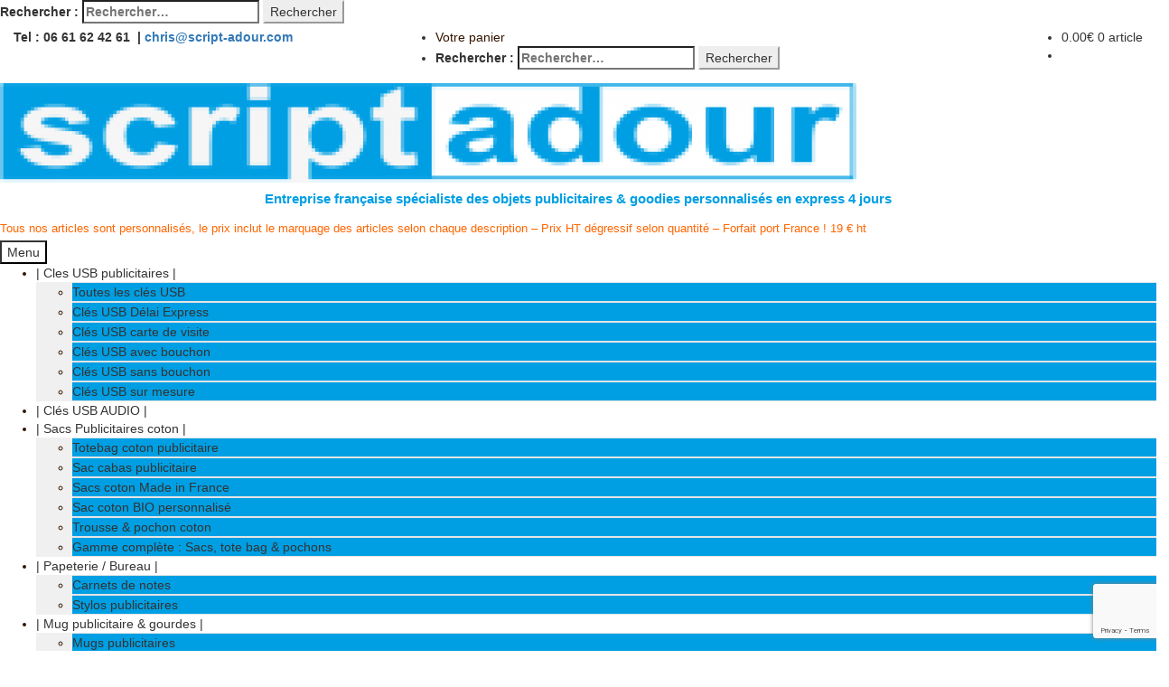

--- FILE ---
content_type: text/html; charset=UTF-8
request_url: https://www.script-adour.com/cle-usb-personnalisee-livraison-rapide/
body_size: 23358
content:
<!doctype html>
<html lang="fr-FR">
<head>
<meta charset="UTF-8">
<meta name="viewport" content="width=device-width, initial-scale=1, maximum-scale=1.0, user-scalable=no">
<link rel="profile" href="https://gmpg.org/xfn/11">
<link rel="pingback" href="https://www.script-adour.com/xmlrpc.php">

<meta name='robots' content='index, follow, max-image-preview:large, max-snippet:-1, max-video-preview:-1' />
	<style>img:is([sizes="auto" i], [sizes^="auto," i]) { contain-intrinsic-size: 3000px 1500px }</style>
	
<!-- Google Tag Manager for WordPress by gtm4wp.com -->
<script data-cfasync="false" data-pagespeed-no-defer>
	var gtm4wp_datalayer_name = "dataLayer";
	var dataLayer = dataLayer || [];
	const gtm4wp_use_sku_instead = false;
	const gtm4wp_currency = 'EUR';
	const gtm4wp_product_per_impression = 10;
	const gtm4wp_clear_ecommerce = false;
</script>
<!-- End Google Tag Manager for WordPress by gtm4wp.com -->
	<!-- This site is optimized with the Yoast SEO Premium plugin v19.7 (Yoast SEO v24.2) - https://yoast.com/wordpress/plugins/seo/ -->
	<title>clé USB personnalisée livraison rapide - Script Adour</title>
	<meta name="description" content="Obtenez des clés USB personnalisées avec livraison rapide pour vos besoins en stockage et promotion. Découvrez nos solutions de personnalisation express dès maintenant !" />
	<link rel="canonical" href="https://www.script-adour.com/cle-usb-personnalisee-livraison-rapide/" />
	<meta property="og:locale" content="fr_FR" />
	<meta property="og:type" content="article" />
	<meta property="og:title" content="clé USB personnalisée livraison rapide" />
	<meta property="og:description" content="Clé USB personnalisée livraison rapide Clé USB personnalisée standard livraison rapide La clé USB personnalisée Twister (clé USB publicitaire sans" />
	<meta property="og:url" content="https://www.script-adour.com/cle-usb-personnalisee-livraison-rapide/" />
	<meta property="og:site_name" content="Script Adour" />
	<meta property="article:published_time" content="2019-02-07T10:20:47+00:00" />
	<meta property="article:modified_time" content="2024-09-10T13:29:48+00:00" />
	<meta name="author" content="Christine Adour" />
	<meta name="twitter:card" content="summary_large_image" />
	<meta name="twitter:label1" content="Écrit par" />
	<meta name="twitter:data1" content="Christine Adour" />
	<meta name="twitter:label2" content="Durée de lecture estimée" />
	<meta name="twitter:data2" content="3 minutes" />
	<script type="application/ld+json" class="yoast-schema-graph">{"@context":"https://schema.org","@graph":[{"@type":"Article","@id":"https://www.script-adour.com/cle-usb-personnalisee-livraison-rapide/#article","isPartOf":{"@id":"https://www.script-adour.com/cle-usb-personnalisee-livraison-rapide/"},"author":{"name":"Christine Adour","@id":"https://www.script-adour.com/#/schema/person/e993862f6179e583d20aa8ff514e008e"},"headline":"clé USB personnalisée livraison rapide","datePublished":"2019-02-07T10:20:47+00:00","dateModified":"2024-09-10T13:29:48+00:00","mainEntityOfPage":{"@id":"https://www.script-adour.com/cle-usb-personnalisee-livraison-rapide/"},"wordCount":554,"publisher":{"@id":"https://www.script-adour.com/#organization"},"inLanguage":"fr-FR"},{"@type":"WebPage","@id":"https://www.script-adour.com/cle-usb-personnalisee-livraison-rapide/","url":"https://www.script-adour.com/cle-usb-personnalisee-livraison-rapide/","name":"clé USB personnalisée livraison rapide - Script Adour","isPartOf":{"@id":"https://www.script-adour.com/#website"},"datePublished":"2019-02-07T10:20:47+00:00","dateModified":"2024-09-10T13:29:48+00:00","description":"Obtenez des clés USB personnalisées avec livraison rapide pour vos besoins en stockage et promotion. Découvrez nos solutions de personnalisation express dès maintenant !","breadcrumb":{"@id":"https://www.script-adour.com/cle-usb-personnalisee-livraison-rapide/#breadcrumb"},"inLanguage":"fr-FR","potentialAction":[{"@type":"ReadAction","target":["https://www.script-adour.com/cle-usb-personnalisee-livraison-rapide/"]}]},{"@type":"BreadcrumbList","@id":"https://www.script-adour.com/cle-usb-personnalisee-livraison-rapide/#breadcrumb","itemListElement":[{"@type":"ListItem","position":1,"name":"Accueil","item":"https://www.script-adour.com/"},{"@type":"ListItem","position":2,"name":"clé USB personnalisée livraison rapide"}]},{"@type":"WebSite","@id":"https://www.script-adour.com/#website","url":"https://www.script-adour.com/","name":"Script Adour","description":"Spécialiste objets publicitaires personnalisés avec marquage","publisher":{"@id":"https://www.script-adour.com/#organization"},"potentialAction":[{"@type":"SearchAction","target":{"@type":"EntryPoint","urlTemplate":"https://www.script-adour.com/?s={search_term_string}"},"query-input":{"@type":"PropertyValueSpecification","valueRequired":true,"valueName":"search_term_string"}}],"inLanguage":"fr-FR"},{"@type":"Organization","@id":"https://www.script-adour.com/#organization","name":"SCRIPT","url":"https://www.script-adour.com/","logo":{"@type":"ImageObject","inLanguage":"fr-FR","@id":"https://www.script-adour.com/#/schema/logo/image/","url":"https://www.script-adour.com/wp-content/uploads/2022/03/cropped-logo2016.png","contentUrl":"https://www.script-adour.com/wp-content/uploads/2022/03/cropped-logo2016.png","width":948,"height":110,"caption":"SCRIPT"},"image":{"@id":"https://www.script-adour.com/#/schema/logo/image/"},"sameAs":["https://www.youtube.com/user/script2"]},{"@type":"Person","@id":"https://www.script-adour.com/#/schema/person/e993862f6179e583d20aa8ff514e008e","name":"Christine Adour","image":{"@type":"ImageObject","inLanguage":"fr-FR","@id":"https://www.script-adour.com/#/schema/person/image/","url":"https://www.script-adour.com/wp-content/uploads/2019/02/avatar-96x96.jpg","contentUrl":"https://www.script-adour.com/wp-content/uploads/2019/02/avatar-96x96.jpg","caption":"Christine Adour"},"url":"https://www.script-adour.com/author_scriptadour/christine/"}]}</script>
	<!-- / Yoast SEO Premium plugin. -->


<link rel='dns-prefetch' href='//ajax.googleapis.com' />
<link rel='dns-prefetch' href='//maxcdn.bootstrapcdn.com' />
<link rel='dns-prefetch' href='//fonts.googleapis.com' />
<link rel="alternate" type="application/rss+xml" title="Script Adour &raquo; Flux" href="https://www.script-adour.com/feed/" />
<link rel="alternate" type="application/rss+xml" title="Script Adour &raquo; Flux des commentaires" href="https://www.script-adour.com/comments/feed/" />
<script type="text/javascript">
/* <![CDATA[ */
window._wpemojiSettings = {"baseUrl":"https:\/\/s.w.org\/images\/core\/emoji\/15.0.3\/72x72\/","ext":".png","svgUrl":"https:\/\/s.w.org\/images\/core\/emoji\/15.0.3\/svg\/","svgExt":".svg","source":{"concatemoji":"https:\/\/www.script-adour.com\/wp-includes\/js\/wp-emoji-release.min.js?ver=86e0bd572588cf37b8c62c1375179ad3"}};
/*! This file is auto-generated */
!function(i,n){var o,s,e;function c(e){try{var t={supportTests:e,timestamp:(new Date).valueOf()};sessionStorage.setItem(o,JSON.stringify(t))}catch(e){}}function p(e,t,n){e.clearRect(0,0,e.canvas.width,e.canvas.height),e.fillText(t,0,0);var t=new Uint32Array(e.getImageData(0,0,e.canvas.width,e.canvas.height).data),r=(e.clearRect(0,0,e.canvas.width,e.canvas.height),e.fillText(n,0,0),new Uint32Array(e.getImageData(0,0,e.canvas.width,e.canvas.height).data));return t.every(function(e,t){return e===r[t]})}function u(e,t,n){switch(t){case"flag":return n(e,"\ud83c\udff3\ufe0f\u200d\u26a7\ufe0f","\ud83c\udff3\ufe0f\u200b\u26a7\ufe0f")?!1:!n(e,"\ud83c\uddfa\ud83c\uddf3","\ud83c\uddfa\u200b\ud83c\uddf3")&&!n(e,"\ud83c\udff4\udb40\udc67\udb40\udc62\udb40\udc65\udb40\udc6e\udb40\udc67\udb40\udc7f","\ud83c\udff4\u200b\udb40\udc67\u200b\udb40\udc62\u200b\udb40\udc65\u200b\udb40\udc6e\u200b\udb40\udc67\u200b\udb40\udc7f");case"emoji":return!n(e,"\ud83d\udc26\u200d\u2b1b","\ud83d\udc26\u200b\u2b1b")}return!1}function f(e,t,n){var r="undefined"!=typeof WorkerGlobalScope&&self instanceof WorkerGlobalScope?new OffscreenCanvas(300,150):i.createElement("canvas"),a=r.getContext("2d",{willReadFrequently:!0}),o=(a.textBaseline="top",a.font="600 32px Arial",{});return e.forEach(function(e){o[e]=t(a,e,n)}),o}function t(e){var t=i.createElement("script");t.src=e,t.defer=!0,i.head.appendChild(t)}"undefined"!=typeof Promise&&(o="wpEmojiSettingsSupports",s=["flag","emoji"],n.supports={everything:!0,everythingExceptFlag:!0},e=new Promise(function(e){i.addEventListener("DOMContentLoaded",e,{once:!0})}),new Promise(function(t){var n=function(){try{var e=JSON.parse(sessionStorage.getItem(o));if("object"==typeof e&&"number"==typeof e.timestamp&&(new Date).valueOf()<e.timestamp+604800&&"object"==typeof e.supportTests)return e.supportTests}catch(e){}return null}();if(!n){if("undefined"!=typeof Worker&&"undefined"!=typeof OffscreenCanvas&&"undefined"!=typeof URL&&URL.createObjectURL&&"undefined"!=typeof Blob)try{var e="postMessage("+f.toString()+"("+[JSON.stringify(s),u.toString(),p.toString()].join(",")+"));",r=new Blob([e],{type:"text/javascript"}),a=new Worker(URL.createObjectURL(r),{name:"wpTestEmojiSupports"});return void(a.onmessage=function(e){c(n=e.data),a.terminate(),t(n)})}catch(e){}c(n=f(s,u,p))}t(n)}).then(function(e){for(var t in e)n.supports[t]=e[t],n.supports.everything=n.supports.everything&&n.supports[t],"flag"!==t&&(n.supports.everythingExceptFlag=n.supports.everythingExceptFlag&&n.supports[t]);n.supports.everythingExceptFlag=n.supports.everythingExceptFlag&&!n.supports.flag,n.DOMReady=!1,n.readyCallback=function(){n.DOMReady=!0}}).then(function(){return e}).then(function(){var e;n.supports.everything||(n.readyCallback(),(e=n.source||{}).concatemoji?t(e.concatemoji):e.wpemoji&&e.twemoji&&(t(e.twemoji),t(e.wpemoji)))}))}((window,document),window._wpemojiSettings);
/* ]]> */
</script>
<link rel='stylesheet' id='eu-vat-for-woocommerce-checkout-eu-vat-field-block-css' href='https://www.script-adour.com/wp-content/plugins/eu-vat-for-woocommerce/includes/blocks/build/style-eu-vat-for-woocommerce-checkout-eu-vat-field-block.css?ver=4.0.0' type='text/css' media='all' />
<link rel='stylesheet' id='eu-vat-for-woocommerce-blocks-integration-css' href='https://www.script-adour.com/wp-content/plugins/eu-vat-for-woocommerce/includes/blocks/build/style-index.css?ver=4.0.0' type='text/css' media='all' />
<style id='wp-emoji-styles-inline-css' type='text/css'>

	img.wp-smiley, img.emoji {
		display: inline !important;
		border: none !important;
		box-shadow: none !important;
		height: 1em !important;
		width: 1em !important;
		margin: 0 0.07em !important;
		vertical-align: -0.1em !important;
		background: none !important;
		padding: 0 !important;
	}
</style>
<link rel='stylesheet' id='wp-block-library-css' href='https://www.script-adour.com/wp-includes/css/dist/block-library/style.min.css?ver=86e0bd572588cf37b8c62c1375179ad3' type='text/css' media='all' />
<link rel='stylesheet' id='mpp_gutenberg-css' href='https://www.script-adour.com/wp-content/plugins/metronet-profile-picture/dist/blocks.style.build.css?ver=2.6.3' type='text/css' media='all' />
<style id='classic-theme-styles-inline-css' type='text/css'>
/*! This file is auto-generated */
.wp-block-button__link{color:#fff;background-color:#32373c;border-radius:9999px;box-shadow:none;text-decoration:none;padding:calc(.667em + 2px) calc(1.333em + 2px);font-size:1.125em}.wp-block-file__button{background:#32373c;color:#fff;text-decoration:none}
</style>
<style id='global-styles-inline-css' type='text/css'>
:root{--wp--preset--aspect-ratio--square: 1;--wp--preset--aspect-ratio--4-3: 4/3;--wp--preset--aspect-ratio--3-4: 3/4;--wp--preset--aspect-ratio--3-2: 3/2;--wp--preset--aspect-ratio--2-3: 2/3;--wp--preset--aspect-ratio--16-9: 16/9;--wp--preset--aspect-ratio--9-16: 9/16;--wp--preset--color--black: #000000;--wp--preset--color--cyan-bluish-gray: #abb8c3;--wp--preset--color--white: #ffffff;--wp--preset--color--pale-pink: #f78da7;--wp--preset--color--vivid-red: #cf2e2e;--wp--preset--color--luminous-vivid-orange: #ff6900;--wp--preset--color--luminous-vivid-amber: #fcb900;--wp--preset--color--light-green-cyan: #7bdcb5;--wp--preset--color--vivid-green-cyan: #00d084;--wp--preset--color--pale-cyan-blue: #8ed1fc;--wp--preset--color--vivid-cyan-blue: #0693e3;--wp--preset--color--vivid-purple: #9b51e0;--wp--preset--gradient--vivid-cyan-blue-to-vivid-purple: linear-gradient(135deg,rgba(6,147,227,1) 0%,rgb(155,81,224) 100%);--wp--preset--gradient--light-green-cyan-to-vivid-green-cyan: linear-gradient(135deg,rgb(122,220,180) 0%,rgb(0,208,130) 100%);--wp--preset--gradient--luminous-vivid-amber-to-luminous-vivid-orange: linear-gradient(135deg,rgba(252,185,0,1) 0%,rgba(255,105,0,1) 100%);--wp--preset--gradient--luminous-vivid-orange-to-vivid-red: linear-gradient(135deg,rgba(255,105,0,1) 0%,rgb(207,46,46) 100%);--wp--preset--gradient--very-light-gray-to-cyan-bluish-gray: linear-gradient(135deg,rgb(238,238,238) 0%,rgb(169,184,195) 100%);--wp--preset--gradient--cool-to-warm-spectrum: linear-gradient(135deg,rgb(74,234,220) 0%,rgb(151,120,209) 20%,rgb(207,42,186) 40%,rgb(238,44,130) 60%,rgb(251,105,98) 80%,rgb(254,248,76) 100%);--wp--preset--gradient--blush-light-purple: linear-gradient(135deg,rgb(255,206,236) 0%,rgb(152,150,240) 100%);--wp--preset--gradient--blush-bordeaux: linear-gradient(135deg,rgb(254,205,165) 0%,rgb(254,45,45) 50%,rgb(107,0,62) 100%);--wp--preset--gradient--luminous-dusk: linear-gradient(135deg,rgb(255,203,112) 0%,rgb(199,81,192) 50%,rgb(65,88,208) 100%);--wp--preset--gradient--pale-ocean: linear-gradient(135deg,rgb(255,245,203) 0%,rgb(182,227,212) 50%,rgb(51,167,181) 100%);--wp--preset--gradient--electric-grass: linear-gradient(135deg,rgb(202,248,128) 0%,rgb(113,206,126) 100%);--wp--preset--gradient--midnight: linear-gradient(135deg,rgb(2,3,129) 0%,rgb(40,116,252) 100%);--wp--preset--font-size--small: 13px;--wp--preset--font-size--medium: 20px;--wp--preset--font-size--large: 36px;--wp--preset--font-size--x-large: 42px;--wp--preset--font-family--inter: "Inter", sans-serif;--wp--preset--font-family--cardo: Cardo;--wp--preset--spacing--20: 0.44rem;--wp--preset--spacing--30: 0.67rem;--wp--preset--spacing--40: 1rem;--wp--preset--spacing--50: 1.5rem;--wp--preset--spacing--60: 2.25rem;--wp--preset--spacing--70: 3.38rem;--wp--preset--spacing--80: 5.06rem;--wp--preset--shadow--natural: 6px 6px 9px rgba(0, 0, 0, 0.2);--wp--preset--shadow--deep: 12px 12px 50px rgba(0, 0, 0, 0.4);--wp--preset--shadow--sharp: 6px 6px 0px rgba(0, 0, 0, 0.2);--wp--preset--shadow--outlined: 6px 6px 0px -3px rgba(255, 255, 255, 1), 6px 6px rgba(0, 0, 0, 1);--wp--preset--shadow--crisp: 6px 6px 0px rgba(0, 0, 0, 1);}:where(.is-layout-flex){gap: 0.5em;}:where(.is-layout-grid){gap: 0.5em;}body .is-layout-flex{display: flex;}.is-layout-flex{flex-wrap: wrap;align-items: center;}.is-layout-flex > :is(*, div){margin: 0;}body .is-layout-grid{display: grid;}.is-layout-grid > :is(*, div){margin: 0;}:where(.wp-block-columns.is-layout-flex){gap: 2em;}:where(.wp-block-columns.is-layout-grid){gap: 2em;}:where(.wp-block-post-template.is-layout-flex){gap: 1.25em;}:where(.wp-block-post-template.is-layout-grid){gap: 1.25em;}.has-black-color{color: var(--wp--preset--color--black) !important;}.has-cyan-bluish-gray-color{color: var(--wp--preset--color--cyan-bluish-gray) !important;}.has-white-color{color: var(--wp--preset--color--white) !important;}.has-pale-pink-color{color: var(--wp--preset--color--pale-pink) !important;}.has-vivid-red-color{color: var(--wp--preset--color--vivid-red) !important;}.has-luminous-vivid-orange-color{color: var(--wp--preset--color--luminous-vivid-orange) !important;}.has-luminous-vivid-amber-color{color: var(--wp--preset--color--luminous-vivid-amber) !important;}.has-light-green-cyan-color{color: var(--wp--preset--color--light-green-cyan) !important;}.has-vivid-green-cyan-color{color: var(--wp--preset--color--vivid-green-cyan) !important;}.has-pale-cyan-blue-color{color: var(--wp--preset--color--pale-cyan-blue) !important;}.has-vivid-cyan-blue-color{color: var(--wp--preset--color--vivid-cyan-blue) !important;}.has-vivid-purple-color{color: var(--wp--preset--color--vivid-purple) !important;}.has-black-background-color{background-color: var(--wp--preset--color--black) !important;}.has-cyan-bluish-gray-background-color{background-color: var(--wp--preset--color--cyan-bluish-gray) !important;}.has-white-background-color{background-color: var(--wp--preset--color--white) !important;}.has-pale-pink-background-color{background-color: var(--wp--preset--color--pale-pink) !important;}.has-vivid-red-background-color{background-color: var(--wp--preset--color--vivid-red) !important;}.has-luminous-vivid-orange-background-color{background-color: var(--wp--preset--color--luminous-vivid-orange) !important;}.has-luminous-vivid-amber-background-color{background-color: var(--wp--preset--color--luminous-vivid-amber) !important;}.has-light-green-cyan-background-color{background-color: var(--wp--preset--color--light-green-cyan) !important;}.has-vivid-green-cyan-background-color{background-color: var(--wp--preset--color--vivid-green-cyan) !important;}.has-pale-cyan-blue-background-color{background-color: var(--wp--preset--color--pale-cyan-blue) !important;}.has-vivid-cyan-blue-background-color{background-color: var(--wp--preset--color--vivid-cyan-blue) !important;}.has-vivid-purple-background-color{background-color: var(--wp--preset--color--vivid-purple) !important;}.has-black-border-color{border-color: var(--wp--preset--color--black) !important;}.has-cyan-bluish-gray-border-color{border-color: var(--wp--preset--color--cyan-bluish-gray) !important;}.has-white-border-color{border-color: var(--wp--preset--color--white) !important;}.has-pale-pink-border-color{border-color: var(--wp--preset--color--pale-pink) !important;}.has-vivid-red-border-color{border-color: var(--wp--preset--color--vivid-red) !important;}.has-luminous-vivid-orange-border-color{border-color: var(--wp--preset--color--luminous-vivid-orange) !important;}.has-luminous-vivid-amber-border-color{border-color: var(--wp--preset--color--luminous-vivid-amber) !important;}.has-light-green-cyan-border-color{border-color: var(--wp--preset--color--light-green-cyan) !important;}.has-vivid-green-cyan-border-color{border-color: var(--wp--preset--color--vivid-green-cyan) !important;}.has-pale-cyan-blue-border-color{border-color: var(--wp--preset--color--pale-cyan-blue) !important;}.has-vivid-cyan-blue-border-color{border-color: var(--wp--preset--color--vivid-cyan-blue) !important;}.has-vivid-purple-border-color{border-color: var(--wp--preset--color--vivid-purple) !important;}.has-vivid-cyan-blue-to-vivid-purple-gradient-background{background: var(--wp--preset--gradient--vivid-cyan-blue-to-vivid-purple) !important;}.has-light-green-cyan-to-vivid-green-cyan-gradient-background{background: var(--wp--preset--gradient--light-green-cyan-to-vivid-green-cyan) !important;}.has-luminous-vivid-amber-to-luminous-vivid-orange-gradient-background{background: var(--wp--preset--gradient--luminous-vivid-amber-to-luminous-vivid-orange) !important;}.has-luminous-vivid-orange-to-vivid-red-gradient-background{background: var(--wp--preset--gradient--luminous-vivid-orange-to-vivid-red) !important;}.has-very-light-gray-to-cyan-bluish-gray-gradient-background{background: var(--wp--preset--gradient--very-light-gray-to-cyan-bluish-gray) !important;}.has-cool-to-warm-spectrum-gradient-background{background: var(--wp--preset--gradient--cool-to-warm-spectrum) !important;}.has-blush-light-purple-gradient-background{background: var(--wp--preset--gradient--blush-light-purple) !important;}.has-blush-bordeaux-gradient-background{background: var(--wp--preset--gradient--blush-bordeaux) !important;}.has-luminous-dusk-gradient-background{background: var(--wp--preset--gradient--luminous-dusk) !important;}.has-pale-ocean-gradient-background{background: var(--wp--preset--gradient--pale-ocean) !important;}.has-electric-grass-gradient-background{background: var(--wp--preset--gradient--electric-grass) !important;}.has-midnight-gradient-background{background: var(--wp--preset--gradient--midnight) !important;}.has-small-font-size{font-size: var(--wp--preset--font-size--small) !important;}.has-medium-font-size{font-size: var(--wp--preset--font-size--medium) !important;}.has-large-font-size{font-size: var(--wp--preset--font-size--large) !important;}.has-x-large-font-size{font-size: var(--wp--preset--font-size--x-large) !important;}
:where(.wp-block-post-template.is-layout-flex){gap: 1.25em;}:where(.wp-block-post-template.is-layout-grid){gap: 1.25em;}
:where(.wp-block-columns.is-layout-flex){gap: 2em;}:where(.wp-block-columns.is-layout-grid){gap: 2em;}
:root :where(.wp-block-pullquote){font-size: 1.5em;line-height: 1.6;}
</style>
<link rel='stylesheet' id='additional_info_popup_common_css-css' href='https://www.script-adour.com/wp-content/plugins/additional_info_popup/admin/css/common.css?ver=1.0.0' type='text/css' media='all' />
<link rel='stylesheet' id='additional_info_popup_public_css-css' href='https://www.script-adour.com/wp-content/plugins/additional_info_popup/public/css/public.css?ver=1.0.0' type='text/css' media='all' />
<link rel='stylesheet' id='contact-form-7-css' href='https://www.script-adour.com/wp-content/plugins/contact-form-7/includes/css/styles.css?ver=6.0.3' type='text/css' media='all' />
<link rel='stylesheet' id='tb-jquery-ui-theme-css' href='https://ajax.googleapis.com/ajax/libs/jqueryui/1.10.3/themes/cupertino/jquery-ui.min.css?ver=86e0bd572588cf37b8c62c1375179ad3' type='text/css' media='all' />
<link rel='stylesheet' id='wcqu_quantity_styles-css' href='https://www.script-adour.com/wp-content/plugins/quantities-and-units-for-woocommerce/assets/css/styles.css?ver=86e0bd572588cf37b8c62c1375179ad3' type='text/css' media='all' />
<link rel='stylesheet' id='sticker_common_css-css' href='https://www.script-adour.com/wp-content/plugins/sticker/admin/css/common.css?ver=1.0.0' type='text/css' media='all' />
<link rel='stylesheet' id='sticker_public_css-css' href='https://www.script-adour.com/wp-content/plugins/sticker/public/css/public.css?ver=1.0.0' type='text/css' media='all' />
<style id='woocommerce-inline-inline-css' type='text/css'>
.woocommerce form .form-row .required { visibility: visible; }
</style>
<link rel='stylesheet' id='ivory-search-styles-css' href='https://www.script-adour.com/wp-content/plugins/add-search-to-menu/public/css/ivory-search.min.css?ver=5.5.8' type='text/css' media='all' />
<link rel='stylesheet' id='scriptadour-parent-stylesheet-css' href='https://www.script-adour.com/wp-content/themes/storefront-child/style.css?ver=86e0bd572588cf37b8c62c1375179ad3' type='text/css' media='all' />
<link rel='stylesheet' id='scriptadour-0-parent-stylesheet-css' href='https://www.script-adour.com/wp-content/themes/storefront-child/style_0.css?ver=86e0bd572588cf37b8c62c1375179ad3' type='text/css' media='all' />
<link rel='stylesheet' id='scriptadour-1-parent-stylesheet-css' href='https://www.script-adour.com/wp-content/themes/storefront-child/style_1.css?ver=86e0bd572588cf37b8c62c1375179ad3' type='text/css' media='all' />
<link rel='stylesheet' id='scriptadour-2-parent-stylesheet-css' href='https://www.script-adour.com/wp-content/themes/storefront-child/style_2.css?ver=86e0bd572588cf37b8c62c1375179ad3' type='text/css' media='all' />
<link rel='stylesheet' id='scriptadour-3-font-awesome-css' href='https://maxcdn.bootstrapcdn.com/font-awesome/4.7.0/css/font-awesome.min.css?ver=86e0bd572588cf37b8c62c1375179ad3' type='text/css' media='all' />
<link rel='stylesheet' id='storefront-style-css' href='https://www.script-adour.com/wp-content/themes/storefront/style.css?ver=2.2.4' type='text/css' media='all' />
<style id='storefront-style-inline-css' type='text/css'>

			.main-navigation ul li a,
			.site-title a,
			ul.menu li a,
			.site-branding h1 a,
			.site-footer .storefront-handheld-footer-bar a:not(.button),
			button.menu-toggle,
			button.menu-toggle:hover {
				color: #333333;
			}

			button.menu-toggle,
			button.menu-toggle:hover {
				border-color: #333333;
			}

			.main-navigation ul li a:hover,
			.main-navigation ul li:hover > a,
			.site-title a:hover,
			a.cart-contents:hover,
			.site-header-cart .widget_shopping_cart a:hover,
			.site-header-cart:hover > li > a,
			.site-header ul.menu li.current-menu-item > a {
				color: #838383;
			}

			table th {
				background-color: #f8f8f8;
			}

			table tbody td {
				background-color: #fdfdfd;
			}

			table tbody tr:nth-child(2n) td,
			fieldset,
			fieldset legend {
				background-color: #fbfbfb;
			}

			.site-header,
			.secondary-navigation ul ul,
			.main-navigation ul.menu > li.menu-item-has-children:after,
			.secondary-navigation ul.menu ul,
			.storefront-handheld-footer-bar,
			.storefront-handheld-footer-bar ul li > a,
			.storefront-handheld-footer-bar ul li.search .site-search,
			button.menu-toggle,
			button.menu-toggle:hover {
				background-color: #ffffff;
			}

			p.site-description,
			.site-header,
			.storefront-handheld-footer-bar {
				color: #331400;
			}

			.storefront-handheld-footer-bar ul li.cart .count,
			button.menu-toggle:after,
			button.menu-toggle:before,
			button.menu-toggle span:before {
				background-color: #333333;
			}

			.storefront-handheld-footer-bar ul li.cart .count {
				color: #ffffff;
			}

			.storefront-handheld-footer-bar ul li.cart .count {
				border-color: #ffffff;
			}

			h1, h2, h3, h4, h5, h6 {
				color: #333333;
			}

			.widget h1 {
				border-bottom-color: #333333;
			}

			body,
			.secondary-navigation a,
			.onsale,
			.pagination .page-numbers li .page-numbers:not(.current), .woocommerce-pagination .page-numbers li .page-numbers:not(.current) {
				color: #6d6d6d;
			}

			.widget-area .widget a,
			.hentry .entry-header .posted-on a,
			.hentry .entry-header .byline a {
				color: #9f9f9f;
			}

			a  {
				color: #96588a;
			}

			a:focus,
			.button:focus,
			.button.alt:focus,
			.button.added_to_cart:focus,
			.button.wc-forward:focus,
			button:focus,
			input[type="button"]:focus,
			input[type="reset"]:focus,
			input[type="submit"]:focus {
				outline-color: #96588a;
			}

			button, input[type="button"], input[type="reset"], input[type="submit"], .button, .added_to_cart, .widget a.button, .site-header-cart .widget_shopping_cart a.button {
				background-color: #eeeeee;
				border-color: #eeeeee;
				color: #333333;
			}

			button:hover, input[type="button"]:hover, input[type="reset"]:hover, input[type="submit"]:hover, .button:hover, .added_to_cart:hover, .widget a.button:hover, .site-header-cart .widget_shopping_cart a.button:hover {
				background-color: #d5d5d5;
				border-color: #d5d5d5;
				color: #333333;
			}

			button.alt, input[type="button"].alt, input[type="reset"].alt, input[type="submit"].alt, .button.alt, .added_to_cart.alt, .widget-area .widget a.button.alt, .added_to_cart, .widget a.button.checkout {
				background-color: #333333;
				border-color: #333333;
				color: #ffffff;
			}

			button.alt:hover, input[type="button"].alt:hover, input[type="reset"].alt:hover, input[type="submit"].alt:hover, .button.alt:hover, .added_to_cart.alt:hover, .widget-area .widget a.button.alt:hover, .added_to_cart:hover, .widget a.button.checkout:hover {
				background-color: #1a1a1a;
				border-color: #1a1a1a;
				color: #ffffff;
			}

			.pagination .page-numbers li .page-numbers.current, .woocommerce-pagination .page-numbers li .page-numbers.current {
				background-color: #e6e6e6;
				color: #6d6d6d;
			}

			#comments .comment-list .comment-content .comment-text {
				background-color: #f8f8f8;
			}

			.site-footer {
				background-color: #f0f0f0;
				color: #6d6d6d;
			}

			.site-footer a:not(.button) {
				color: #333333;
			}

			.site-footer h1, .site-footer h2, .site-footer h3, .site-footer h4, .site-footer h5, .site-footer h6 {
				color: #333333;
			}

			#order_review {
				background-color: #ffffff;
			}

			#payment .payment_methods > li .payment_box,
			#payment .place-order {
				background-color: #fafafa;
			}

			#payment .payment_methods > li:not(.woocommerce-notice) {
				background-color: #f5f5f5;
			}

			#payment .payment_methods > li:not(.woocommerce-notice):hover {
				background-color: #f0f0f0;
			}

			@media screen and ( min-width: 768px ) {
				.secondary-navigation ul.menu a:hover {
					color: #4c2d19;
				}

				.secondary-navigation ul.menu a {
					color: #331400;
				}

				.site-header-cart .widget_shopping_cart,
				.main-navigation ul.menu ul.sub-menu,
				.main-navigation ul.nav-menu ul.children {
					background-color: #f0f0f0;
				}

				.site-header-cart .widget_shopping_cart .buttons,
				.site-header-cart .widget_shopping_cart .total {
					background-color: #f5f5f5;
				}

				.site-header {
					border-bottom-color: #f0f0f0;
				}
			}
</style>
<link rel='stylesheet' id='storefront-icons-css' href='https://www.script-adour.com/wp-content/themes/storefront/assets/sass/base/icons.css?ver=2.2.4' type='text/css' media='all' />
<link rel='stylesheet' id='storefront-fonts-css' href='https://fonts.googleapis.com/css?family=Source+Sans+Pro:400,300,300italic,400italic,600,700,900&#038;subset=latin%2Clatin-ext' type='text/css' media='all' />
<link rel='stylesheet' id='fusion-builder-shortcodes-css' href='https://www.script-adour.com/wp-content/plugins/fusion-builder/css/fusion-shortcodes.min.css?ver=1.0.6' type='text/css' media='all' />
<link rel='stylesheet' id='storefront-woocommerce-style-css' href='https://www.script-adour.com/wp-content/themes/storefront/assets/sass/woocommerce/woocommerce.css?ver=2.2.4' type='text/css' media='all' />
<style id='storefront-woocommerce-style-inline-css' type='text/css'>

			a.cart-contents,
			.site-header-cart .widget_shopping_cart a {
				color: #333333;
			}

			table.cart td.product-remove,
			table.cart td.actions {
				border-top-color: #ffffff;
			}

			.woocommerce-tabs ul.tabs li.active a,
			ul.products li.product .price,
			.onsale,
			.widget_search form:before,
			.widget_product_search form:before {
				color: #6d6d6d;
			}

			.woocommerce-breadcrumb a,
			a.woocommerce-review-link,
			.product_meta a {
				color: #9f9f9f;
			}

			.onsale {
				border-color: #6d6d6d;
			}

			.star-rating span:before,
			.quantity .plus, .quantity .minus,
			p.stars a:hover:after,
			p.stars a:after,
			.star-rating span:before,
			#payment .payment_methods li input[type=radio]:first-child:checked+label:before {
				color: #96588a;
			}

			.widget_price_filter .ui-slider .ui-slider-range,
			.widget_price_filter .ui-slider .ui-slider-handle {
				background-color: #96588a;
			}

			.order_details {
				background-color: #f8f8f8;
			}

			.order_details > li {
				border-bottom: 1px dotted #e3e3e3;
			}

			.order_details:before,
			.order_details:after {
				background: -webkit-linear-gradient(transparent 0,transparent 0),-webkit-linear-gradient(135deg,#f8f8f8 33.33%,transparent 33.33%),-webkit-linear-gradient(45deg,#f8f8f8 33.33%,transparent 33.33%)
			}

			p.stars a:before,
			p.stars a:hover~a:before,
			p.stars.selected a.active~a:before {
				color: #6d6d6d;
			}

			p.stars.selected a.active:before,
			p.stars:hover a:before,
			p.stars.selected a:not(.active):before,
			p.stars.selected a.active:before {
				color: #96588a;
			}

			.single-product div.product .woocommerce-product-gallery .woocommerce-product-gallery__trigger {
				background-color: #eeeeee;
				color: #333333;
			}

			.single-product div.product .woocommerce-product-gallery .woocommerce-product-gallery__trigger:hover {
				background-color: #d5d5d5;
				border-color: #d5d5d5;
				color: #333333;
			}

			.button.loading {
				color: #eeeeee;
			}

			.button.loading:hover {
				background-color: #eeeeee;
			}

			.button.loading:after {
				color: #333333;
			}

			@media screen and ( min-width: 768px ) {
				.site-header-cart .widget_shopping_cart,
				.site-header .product_list_widget li .quantity {
					color: #331400;
				}
			}
</style>
<link rel='stylesheet' id='storefront-child-style-css' href='https://www.script-adour.com/wp-content/themes/storefront-child/style.css?ver=86e0bd572588cf37b8c62c1375179ad3' type='text/css' media='all' />
<link rel='stylesheet' id='moove_gdpr_frontend-css' href='https://www.script-adour.com/wp-content/plugins/gdpr-cookie-compliance/dist/styles/gdpr-main.css?ver=4.15.6' type='text/css' media='all' />
<style id='moove_gdpr_frontend-inline-css' type='text/css'>
#moove_gdpr_cookie_modal,#moove_gdpr_cookie_info_bar,.gdpr_cookie_settings_shortcode_content{font-family:Nunito,sans-serif}#moove_gdpr_save_popup_settings_button{background-color:#373737;color:#fff}#moove_gdpr_save_popup_settings_button:hover{background-color:#000}#moove_gdpr_cookie_info_bar .moove-gdpr-info-bar-container .moove-gdpr-info-bar-content a.mgbutton,#moove_gdpr_cookie_info_bar .moove-gdpr-info-bar-container .moove-gdpr-info-bar-content button.mgbutton{background-color:#0C4DA2}#moove_gdpr_cookie_modal .moove-gdpr-modal-content .moove-gdpr-modal-footer-content .moove-gdpr-button-holder a.mgbutton,#moove_gdpr_cookie_modal .moove-gdpr-modal-content .moove-gdpr-modal-footer-content .moove-gdpr-button-holder button.mgbutton,.gdpr_cookie_settings_shortcode_content .gdpr-shr-button.button-green{background-color:#0C4DA2;border-color:#0C4DA2}#moove_gdpr_cookie_modal .moove-gdpr-modal-content .moove-gdpr-modal-footer-content .moove-gdpr-button-holder a.mgbutton:hover,#moove_gdpr_cookie_modal .moove-gdpr-modal-content .moove-gdpr-modal-footer-content .moove-gdpr-button-holder button.mgbutton:hover,.gdpr_cookie_settings_shortcode_content .gdpr-shr-button.button-green:hover{background-color:#fff;color:#0C4DA2}#moove_gdpr_cookie_modal .moove-gdpr-modal-content .moove-gdpr-modal-close i,#moove_gdpr_cookie_modal .moove-gdpr-modal-content .moove-gdpr-modal-close span.gdpr-icon{background-color:#0C4DA2;border:1px solid #0C4DA2}#moove_gdpr_cookie_info_bar span.change-settings-button.focus-g,#moove_gdpr_cookie_info_bar span.change-settings-button:focus,#moove_gdpr_cookie_info_bar button.change-settings-button.focus-g,#moove_gdpr_cookie_info_bar button.change-settings-button:focus{-webkit-box-shadow:0 0 1px 3px #0C4DA2;-moz-box-shadow:0 0 1px 3px #0C4DA2;box-shadow:0 0 1px 3px #0C4DA2}#moove_gdpr_cookie_modal .moove-gdpr-modal-content .moove-gdpr-modal-close i:hover,#moove_gdpr_cookie_modal .moove-gdpr-modal-content .moove-gdpr-modal-close span.gdpr-icon:hover,#moove_gdpr_cookie_info_bar span[data-href]>u.change-settings-button{color:#0C4DA2}#moove_gdpr_cookie_modal .moove-gdpr-modal-content .moove-gdpr-modal-left-content #moove-gdpr-menu li.menu-item-selected a span.gdpr-icon,#moove_gdpr_cookie_modal .moove-gdpr-modal-content .moove-gdpr-modal-left-content #moove-gdpr-menu li.menu-item-selected button span.gdpr-icon{color:inherit}#moove_gdpr_cookie_modal .moove-gdpr-modal-content .moove-gdpr-modal-left-content #moove-gdpr-menu li a span.gdpr-icon,#moove_gdpr_cookie_modal .moove-gdpr-modal-content .moove-gdpr-modal-left-content #moove-gdpr-menu li button span.gdpr-icon{color:inherit}#moove_gdpr_cookie_modal .gdpr-acc-link{line-height:0;font-size:0;color:transparent;position:absolute}#moove_gdpr_cookie_modal .moove-gdpr-modal-content .moove-gdpr-modal-close:hover i,#moove_gdpr_cookie_modal .moove-gdpr-modal-content .moove-gdpr-modal-left-content #moove-gdpr-menu li a,#moove_gdpr_cookie_modal .moove-gdpr-modal-content .moove-gdpr-modal-left-content #moove-gdpr-menu li button,#moove_gdpr_cookie_modal .moove-gdpr-modal-content .moove-gdpr-modal-left-content #moove-gdpr-menu li button i,#moove_gdpr_cookie_modal .moove-gdpr-modal-content .moove-gdpr-modal-left-content #moove-gdpr-menu li a i,#moove_gdpr_cookie_modal .moove-gdpr-modal-content .moove-gdpr-tab-main .moove-gdpr-tab-main-content a:hover,#moove_gdpr_cookie_info_bar.moove-gdpr-dark-scheme .moove-gdpr-info-bar-container .moove-gdpr-info-bar-content a.mgbutton:hover,#moove_gdpr_cookie_info_bar.moove-gdpr-dark-scheme .moove-gdpr-info-bar-container .moove-gdpr-info-bar-content button.mgbutton:hover,#moove_gdpr_cookie_info_bar.moove-gdpr-dark-scheme .moove-gdpr-info-bar-container .moove-gdpr-info-bar-content a:hover,#moove_gdpr_cookie_info_bar.moove-gdpr-dark-scheme .moove-gdpr-info-bar-container .moove-gdpr-info-bar-content button:hover,#moove_gdpr_cookie_info_bar.moove-gdpr-dark-scheme .moove-gdpr-info-bar-container .moove-gdpr-info-bar-content span.change-settings-button:hover,#moove_gdpr_cookie_info_bar.moove-gdpr-dark-scheme .moove-gdpr-info-bar-container .moove-gdpr-info-bar-content button.change-settings-button:hover,#moove_gdpr_cookie_info_bar.moove-gdpr-dark-scheme .moove-gdpr-info-bar-container .moove-gdpr-info-bar-content u.change-settings-button:hover,#moove_gdpr_cookie_info_bar span[data-href]>u.change-settings-button,#moove_gdpr_cookie_info_bar.moove-gdpr-dark-scheme .moove-gdpr-info-bar-container .moove-gdpr-info-bar-content a.mgbutton.focus-g,#moove_gdpr_cookie_info_bar.moove-gdpr-dark-scheme .moove-gdpr-info-bar-container .moove-gdpr-info-bar-content button.mgbutton.focus-g,#moove_gdpr_cookie_info_bar.moove-gdpr-dark-scheme .moove-gdpr-info-bar-container .moove-gdpr-info-bar-content a.focus-g,#moove_gdpr_cookie_info_bar.moove-gdpr-dark-scheme .moove-gdpr-info-bar-container .moove-gdpr-info-bar-content button.focus-g,#moove_gdpr_cookie_info_bar.moove-gdpr-dark-scheme .moove-gdpr-info-bar-container .moove-gdpr-info-bar-content a.mgbutton:focus,#moove_gdpr_cookie_info_bar.moove-gdpr-dark-scheme .moove-gdpr-info-bar-container .moove-gdpr-info-bar-content button.mgbutton:focus,#moove_gdpr_cookie_info_bar.moove-gdpr-dark-scheme .moove-gdpr-info-bar-container .moove-gdpr-info-bar-content a:focus,#moove_gdpr_cookie_info_bar.moove-gdpr-dark-scheme .moove-gdpr-info-bar-container .moove-gdpr-info-bar-content button:focus,#moove_gdpr_cookie_info_bar.moove-gdpr-dark-scheme .moove-gdpr-info-bar-container .moove-gdpr-info-bar-content span.change-settings-button.focus-g,span.change-settings-button:focus,button.change-settings-button.focus-g,button.change-settings-button:focus,#moove_gdpr_cookie_info_bar.moove-gdpr-dark-scheme .moove-gdpr-info-bar-container .moove-gdpr-info-bar-content u.change-settings-button.focus-g,#moove_gdpr_cookie_info_bar.moove-gdpr-dark-scheme .moove-gdpr-info-bar-container .moove-gdpr-info-bar-content u.change-settings-button:focus{color:#0C4DA2}#moove_gdpr_cookie_modal.gdpr_lightbox-hide{display:none}
</style>
<script type="text/javascript" src="https://www.script-adour.com/wp-includes/js/jquery/jquery.min.js?ver=3.7.1" id="jquery-core-js"></script>
<script type="text/javascript" src="https://www.script-adour.com/wp-includes/js/jquery/jquery-migrate.min.js?ver=3.4.1" id="jquery-migrate-js"></script>
<script type="text/javascript" src="https://www.script-adour.com/wp-content/plugins/additional_info_popup/admin/js/common.js?ver=1.0.0" id="additional_info_popup_common_js-js"></script>
<script type="text/javascript" src="https://www.script-adour.com/wp-content/plugins/additional_info_popup/public/js/public.js?ver=1.0.0" id="additional_info_popup_public_js-js"></script>
<script type="text/javascript" src="https://www.script-adour.com/wp-content/plugins/sticker/admin/js/common.js?ver=1.0.0" id="sticker_common_js-js"></script>
<script type="text/javascript" src="https://www.script-adour.com/wp-content/plugins/sticker/public/js/public.js?ver=1.0.0" id="sticker_public_js-js"></script>
<script type="text/javascript" src="https://www.script-adour.com/wp-content/plugins/woocommerce/assets/js/jquery-blockui/jquery.blockUI.min.js?ver=2.7.0-wc.9.5.2" id="jquery-blockui-js" defer="defer" data-wp-strategy="defer"></script>
<script type="text/javascript" id="wc-add-to-cart-js-extra">
/* <![CDATA[ */
var wc_add_to_cart_params = {"ajax_url":"\/wp-admin\/admin-ajax.php","wc_ajax_url":"\/?wc-ajax=%%endpoint%%","i18n_view_cart":"Voir le panier","cart_url":"https:\/\/www.script-adour.com\/panier\/","is_cart":"","cart_redirect_after_add":"no"};
/* ]]> */
</script>
<script type="text/javascript" src="https://www.script-adour.com/wp-content/plugins/woocommerce/assets/js/frontend/add-to-cart.min.js?ver=9.5.2" id="wc-add-to-cart-js" defer="defer" data-wp-strategy="defer"></script>
<script type="text/javascript" src="https://www.script-adour.com/wp-content/plugins/woocommerce/assets/js/js-cookie/js.cookie.min.js?ver=2.1.4-wc.9.5.2" id="js-cookie-js" defer="defer" data-wp-strategy="defer"></script>
<script type="text/javascript" id="woocommerce-js-extra">
/* <![CDATA[ */
var woocommerce_params = {"ajax_url":"\/wp-admin\/admin-ajax.php","wc_ajax_url":"\/?wc-ajax=%%endpoint%%"};
/* ]]> */
</script>
<script type="text/javascript" src="https://www.script-adour.com/wp-content/plugins/woocommerce/assets/js/frontend/woocommerce.min.js?ver=9.5.2" id="woocommerce-js" defer="defer" data-wp-strategy="defer"></script>
<script type="text/javascript" src="https://www.script-adour.com/wp-content/themes/storefront-child/theme-extend.js?ver=86e0bd572588cf37b8c62c1375179ad3" id="custom-script1-js"></script>
<script type="text/javascript" src="https://www.script-adour.com/wp-content/plugins/wp-image-zoooom/assets/js/jquery.image_zoom.min.js?ver=1.58" id="image_zoooom-js" defer="defer" data-wp-strategy="defer"></script>
<script type="text/javascript" id="image_zoooom-init-js-extra">
/* <![CDATA[ */
var IZ = {"with_woocommerce":"0","exchange_thumbnails":"0","woo_categories":"0","enable_mobile":"","options":{"lensShape":"square","lensSize":200,"lensBorderSize":1,"lensBorderColour":"#ffffff","borderRadius":0,"cursor":"default","zoomWindowWidth":400,"zoomWindowHeight":360,"zoomWindowOffsetx":10,"borderSize":4,"borderColour":"#888888","zoomWindowShadow":4,"lensFadeIn":1,"lensFadeOut":1,"zoomWindowFadeIn":0,"zoomWindowFadeOut":0,"easingAmount":12},"woo_slider":"1"};
/* ]]> */
</script>
<script type="text/javascript" src="https://www.script-adour.com/wp-content/plugins/wp-image-zoooom/assets/js/image_zoom-init.js?ver=1.58" id="image_zoooom-init-js" defer="defer" data-wp-strategy="defer"></script>
<link rel="https://api.w.org/" href="https://www.script-adour.com/wp-json/" /><link rel="alternate" title="JSON" type="application/json" href="https://www.script-adour.com/wp-json/wp/v2/posts/4517" /><link rel="EditURI" type="application/rsd+xml" title="RSD" href="https://www.script-adour.com/xmlrpc.php?rsd" />

<link rel='shortlink' href='https://www.script-adour.com/?p=4517' />
<link rel="alternate" title="oEmbed (JSON)" type="application/json+oembed" href="https://www.script-adour.com/wp-json/oembed/1.0/embed?url=https%3A%2F%2Fwww.script-adour.com%2Fcle-usb-personnalisee-livraison-rapide%2F" />
<link rel="alternate" title="oEmbed (XML)" type="text/xml+oembed" href="https://www.script-adour.com/wp-json/oembed/1.0/embed?url=https%3A%2F%2Fwww.script-adour.com%2Fcle-usb-personnalisee-livraison-rapide%2F&#038;format=xml" />
<script type="text/javascript">
(function(url){
	if(/(?:Chrome\/26\.0\.1410\.63 Safari\/537\.31|WordfenceTestMonBot)/.test(navigator.userAgent)){ return; }
	var addEvent = function(evt, handler) {
		if (window.addEventListener) {
			document.addEventListener(evt, handler, false);
		} else if (window.attachEvent) {
			document.attachEvent('on' + evt, handler);
		}
	};
	var removeEvent = function(evt, handler) {
		if (window.removeEventListener) {
			document.removeEventListener(evt, handler, false);
		} else if (window.detachEvent) {
			document.detachEvent('on' + evt, handler);
		}
	};
	var evts = 'contextmenu dblclick drag dragend dragenter dragleave dragover dragstart drop keydown keypress keyup mousedown mousemove mouseout mouseover mouseup mousewheel scroll'.split(' ');
	var logHuman = function() {
		if (window.wfLogHumanRan) { return; }
		window.wfLogHumanRan = true;
		var wfscr = document.createElement('script');
		wfscr.type = 'text/javascript';
		wfscr.async = true;
		wfscr.src = url + '&r=' + Math.random();
		(document.getElementsByTagName('head')[0]||document.getElementsByTagName('body')[0]).appendChild(wfscr);
		for (var i = 0; i < evts.length; i++) {
			removeEvent(evts[i], logHuman);
		}
	};
	for (var i = 0; i < evts.length; i++) {
		addEvent(evts[i], logHuman);
	}
})('//www.script-adour.com/?wordfence_lh=1&hid=270166FA5871021D8FF0807C85279639');
</script><!-- Markup (JSON-LD) structured in schema.org ver.4.8.1 START -->
<script type="application/ld+json">
{
    "@context": "https://schema.org",
    "@type": "BreadcrumbList",
    "itemListElement": [
        {
            "@type": "ListItem",
            "position": 1,
            "item": {
                "@id": "https://www.script-adour.com/category/non-classe/",
                "name": "Non classé"
            }
        }
    ]
}
</script>
<script type="application/ld+json">
{
    "@context": "https://schema.org",
    "@type": "Organization",
    "name": "Script Adour",
    "url": "https://www.script-adour.com/",
    "logo": "https://www.script-adour.com/wp-content/uploads/2018/03/logo-script-web.png",
    "contactPoint": [
        {
            "@type": "ContactPoint",
            "telephone": "+33 (0)5 62 45 37 38",
            "contactType": "customer service",
            "email": "chris@script-adour.com",
            "availableLanguage": [
                "French"
            ]
        }
    ],
    "sameAs": [
        "https://www.facebook.com/Script-Adour-1095074257305954/",
        "https://www.youtube.com/user/script2/videos"
    ]
}
</script>
<script type="application/ld+json">
{
    "@context": "https://schema.org",
    "@type": "WebSite",
    "name": "Script Adour",
    "alternateName": "",
    "url": "https://www.script-adour.com/"
}
</script>
<script type="application/ld+json">
{
    "@context": "https://schema.org",
    "@type": "WebSite",
    "name": "Script Adour",
    "alternateName": "",
    "url": "https://www.script-adour.com/"
}
</script>
<!-- Markup (JSON-LD) structured in schema.org END -->

<!-- Google Tag Manager for WordPress by gtm4wp.com -->
<!-- GTM Container placement set to automatic -->
<script data-cfasync="false" data-pagespeed-no-defer type="text/javascript">
	var dataLayer_content = {"pagePostType":"post","pagePostType2":"single-post","pageCategory":["non-classe"],"pagePostAuthor":"Christine Adour"};
	dataLayer.push( dataLayer_content );
</script>
<script data-cfasync="false">
(function(w,d,s,l,i){w[l]=w[l]||[];w[l].push({'gtm.start':
new Date().getTime(),event:'gtm.js'});var f=d.getElementsByTagName(s)[0],
j=d.createElement(s),dl=l!='dataLayer'?'&l='+l:'';j.async=true;j.src=
'//www.googletagmanager.com/gtm.js?id='+i+dl;f.parentNode.insertBefore(j,f);
})(window,document,'script','dataLayer','GTM-532R8QJ');
</script>
<!-- End Google Tag Manager for WordPress by gtm4wp.com -->	<noscript><style>.woocommerce-product-gallery{ opacity: 1 !important; }</style></noscript>
	
<!-- BEGIN recaptcha, injected by plugin wp-recaptcha-integration  -->

<!-- END recaptcha -->
<style type="text/css">img.zoooom,.zoooom img{padding:0!important;}</style><script type="text/javascript"></script><style class='wp-fonts-local' type='text/css'>
@font-face{font-family:Inter;font-style:normal;font-weight:300 900;font-display:fallback;src:url('https://www.script-adour.com/wp-content/plugins/woocommerce/assets/fonts/Inter-VariableFont_slnt,wght.woff2') format('woff2');font-stretch:normal;}
@font-face{font-family:Cardo;font-style:normal;font-weight:400;font-display:fallback;src:url('https://www.script-adour.com/wp-content/plugins/woocommerce/assets/fonts/cardo_normal_400.woff2') format('woff2');}
</style>
<style></style>		<style type="text/css" id="wp-custom-css">
			/*
Vous pouvez ajouter du CSS personnalisé ici.

Cliquez sur l’icône d’aide ci-dessus pour en savoir plus.
*/

#menu-script ul.sub-menu li {
    background-color: #009fe3;
    border-bottom: 1px solid #e5e5e5;
    border-top: 1px solid #e5e5e5;
}

#main .product .product_title {
    margin: 10px 0 !important;
    font-size: 16px !important;
    color: #F93 !important;
    text-transform: uppercase !important;
}
#main h2 {
    font-family: 'Tahoma',Verdana,Segoe,sans-serif;
    font-size: 15px;
}
.single-product div.product .woocommerce-product-gallery .zoomImg {
    opacity: 0 !important;
}

#secondary .widget-title {
    margin: 0;
    padding: 0;
    font-size: 13px;
    margin-bottom: 5px;
    color: #FE7D3B;
    font-weight: bold;
    border-bottom: none;
}

.text_home p {
    font-size: 1.1em;
    position: relative;
    top: 7px;
}

div.header-slogan-script-adour div.textwidget p {
    color: gray !important;
    font-size: 15px;
    line-height: 18px;
    margin-bottom: 1.3em;
    margin-top: 3em !important;
}



#secondary a {
    color: #000000;
	    font-size: 12px;
    text-decoration: none;
	font-weight: normal;
}

.woocommerce-products-header .woocommerce-products-header__title.page-title {
    font-size: 14px!important;
	    color: #808080;
    font-weight: bold!important;
    line-height: 1.0em!important;
    margin-top: 1px;
    margin-bottom: 1px;
}

#main .product .product_title {
    margin: 10px 0!important;
    font-size: 14px!important;
    color: #333333!important;
    text-transform: uppercase!important;
}
		</style>
		<form role="search" method="get" class="search-form" action="https://www.script-adour.com/">
				<label>
					<span class="screen-reader-text">Rechercher :</span>
					<input type="search" class="search-field" placeholder="Rechercher…" value="" name="s" />
				</label>
				<input type="submit" class="search-submit" value="Rechercher" />
			<input type="hidden" name="id" value="6386" /><input type="hidden" name="post_type" value="product" /></form>
<link rel="stylesheet" type="text/css" href="https://maxcdn.bootstrapcdn.com/bootstrap/3.3.7/css/bootstrap.min.css">
<script src="https://maxcdn.bootstrapcdn.com/bootstrap/3.3.7/js/bootstrap.min.js"></script>

<!-- Global site tag (gtag.js) - Google Analytics -->
<!-- <script async src="https://www.googletagmanager.com/gtag/js?id=UA-115154727-1"></script> -->
<script>
(function(document, tag) {
    var scriptTag = document.createElement(tag), // create a script tag
        firstScriptTag = document.getElementsByTagName(tag)[0]; // find the first script tag in the document
    scriptTag.src = 'https://www.googletagmanager.com/gtag/js?id=UA-115154727-1'; // set the source of the script to your script
    firstScriptTag.parentNode.insertBefore(scriptTag, firstScriptTag); // append the script to the DOM
}(document, 'script'));

  window.dataLayer = window.dataLayer || [];
  function gtag(){dataLayer.push(arguments);}
  gtag('js', new Date());
  gtag('config', 'UA-115154727-1');
</script>

</head>

<body class="post-template-default single single-post postid-4517 single-format-standard wp-custom-logo theme-storefront woocommerce-no-js storefront storefront-full-width-content left-sidebar woocommerce-active">


<div id="header-sticky-adour">
	<!--<div class="container">-->
	<div class="col-full">
		<div id="left" class="col-md-4">
			<div>			<div class="textwidget"><p><strong>Tel : 06 61 62 42 61  | <a href="mailto:chris@script-adour.com">chris@script-adour.com</a></strong></p>
</div>
		</div>		</div>
		<div id="right" class="col-md-8">
						<div class="menu2-top-right" style="float: right;">
							<ul id="site-header-cart" class="site-header-cart menu">
					<li class="">
									<a class="cart-contents" href="https://www.script-adour.com/panier/" title="Afficher votre panier">
				<span class="amount"><span class="woocommerce-Price-amount amount"><bdi>0.00<span class="woocommerce-Price-currencySymbol">&euro;</span></bdi></span></span> <span class="count">0 article</span>
			</a>
							</li>
					<li>
						<div class="widget woocommerce widget_shopping_cart"><div class="widget_shopping_cart_content"></div></div>					</li>
				</ul>
							</div>
			<!--<div class="sa-mini-cart" style="float: right;">
				<a href="#">
					PANIER
				</a>
			</div>-->
		    <nav class="secondary-navigation" role="navigation" aria-label="Navigation secondaire">
			    <div class="menu-top-container"><ul id="menu-top" class="menu"><li id="menu-item-5484" class="menu-item menu-item-type-custom menu-item-object-custom menu-item-5484"><a target="_blank" href="https://www.script-adour.com/panier/">Votre panier</a></li>
<li class=" astm-search-menu is-menu default menu-item"><form role="search" method="get" class="search-form" action="https://www.script-adour.com/">
				<label>
					<span class="screen-reader-text">Rechercher :</span>
					<input type="search" class="search-field" placeholder="Rechercher…" value="" name="s" />
				</label>
				<input type="submit" class="search-submit" value="Rechercher" />
			</form></li></ul></div>		    </nav><!-- #site-navigation -->
		    </div>		</div>
	</div>
	<!--</div>-->
</div>

<div id="page" class="hfeed site">
	
	<header id="masthead" class="site-header" role="banner" style="">
		<div class="col-full">

					<div class="site-branding">
			<a href="https://www.script-adour.com/" class="custom-logo-link" rel="home"><img width="948" height="110" src="https://www.script-adour.com/wp-content/uploads/2022/03/cropped-logo2016.png" class="custom-logo" alt="Script Adour" decoding="async" fetchpriority="high" srcset="https://www.script-adour.com/wp-content/uploads/2022/03/cropped-logo2016.png 948w, https://www.script-adour.com/wp-content/uploads/2022/03/cropped-logo2016-300x35.png 300w, https://www.script-adour.com/wp-content/uploads/2022/03/cropped-logo2016-768x89.png 768w, https://www.script-adour.com/wp-content/uploads/2022/03/cropped-logo2016-500x58.png 500w, https://www.script-adour.com/wp-content/uploads/2022/03/cropped-logo2016-600x70.png 600w" sizes="(max-width: 948px) 100vw, 948px" title="cropped-logo2016.png" /></a>		</div>
		<div class="text_home"><p style="text-align: center;"><strong><span style="color: #009fe3;">Entreprise française spécialiste des objets publicitaires &amp; goodies personnalisés en express 4 jours</span></strong></p>
<p><small><span style="color: #ff6600;">Tous nos articles sont personnalisés, le prix inclut le marquage des articles selon chaque description &#8211; Prix HT dégressif selon quantité &#8211; Forfait port France ! 19 € ht</span></small></p>
 </div><div class="storefront-primary-navigation">		<nav id="site-navigation" class="main-navigation" role="navigation" aria-label="Navigation principale">
		<button class="menu-toggle" aria-controls="site-navigation" aria-expanded="false"><span>Menu</span></button>
			<div class="primary-navigation"><ul id="menu-script" class="menu"><li id="menu-item-188" class="menu-item menu-item-type-custom menu-item-object-custom menu-item-has-children menu-item-188"><a href="https://www.script-adour.com/categorie-produit/cles-usb-publicitaires-personnalises/" title="Cles USB publicitaires personnalisees">| Cles USB publicitaires |</a>
<ul class="sub-menu">
	<li id="menu-item-4583" class="menu-item menu-item-type-custom menu-item-object-custom menu-item-4583"><a href="https://www.script-adour.com/categorie-produit/cles-usb-publicitaires-personnalises/">Toutes les clés USB</a></li>
	<li id="menu-item-4580" class="menu-item menu-item-type-custom menu-item-object-custom menu-item-4580"><a href="https://www.script-adour.com/categorie-produit/cles-usb/delai-express/">Clés USB Délai Express</a></li>
	<li id="menu-item-4584" class="menu-item menu-item-type-custom menu-item-object-custom menu-item-4584"><a href="https://www.script-adour.com/categorie-produit/cles-usb/carte-de-credit/">Clés USB carte de visite</a></li>
	<li id="menu-item-4581" class="menu-item menu-item-type-custom menu-item-object-custom menu-item-4581"><a href="https://www.script-adour.com/categorie-produit/cles-usb/avec-bouchon/">Clés USB avec bouchon</a></li>
	<li id="menu-item-4582" class="menu-item menu-item-type-custom menu-item-object-custom menu-item-4582"><a href="https://www.script-adour.com/categorie-produit/cles-usb/sans-bouchon/">Clés USB sans bouchon</a></li>
	<li id="menu-item-6079" class="menu-item menu-item-type-custom menu-item-object-custom menu-item-6079"><a href="https://www.script-adour.com/cle-usb-mesure/">Clés USB sur mesure</a></li>
</ul>
</li>
<li id="menu-item-6108" class="menu-item menu-item-type-custom menu-item-object-custom menu-item-6108"><a href="https://www.script-adour.com/categorie-produit/cles-usb/cle-usb-audio/">| Clés USB AUDIO |</a></li>
<li id="menu-item-7688" class="menu-item menu-item-type-custom menu-item-object-custom menu-item-has-children menu-item-7688"><a href="https://www.script-adour.com/sac-coton-personnalise-avec-marquage-publicitaire/">| Sacs Publicitaires coton |</a>
<ul class="sub-menu">
	<li id="menu-item-4588" class="menu-item menu-item-type-custom menu-item-object-custom menu-item-4588"><a href="https://www.script-adour.com/categorie-produit/sac-publicitaire/sac-coton-publicitaire/">Totebag coton publicitaire</a></li>
	<li id="menu-item-4589" class="menu-item menu-item-type-custom menu-item-object-custom menu-item-4589"><a href="https://www.script-adour.com/categorie-produit/sac-publicitaire/sac-publicitaire-cabas/">Sac cabas publicitaire</a></li>
	<li id="menu-item-7324" class="menu-item menu-item-type-custom menu-item-object-custom menu-item-7324"><a href="https://www.script-adour.com/categorie-produit/sac-publicitaire/sac-coton-personnalise-made-in-france/">Sacs coton Made in France</a></li>
	<li id="menu-item-4590" class="menu-item menu-item-type-custom menu-item-object-custom menu-item-4590"><a href="https://www.script-adour.com/categorie-produit/sac-publicitaire/sac-coton-bio-personnalise/">Sac coton BIO personnalisé</a></li>
	<li id="menu-item-4591" class="menu-item menu-item-type-custom menu-item-object-custom menu-item-4591"><a href="https://www.script-adour.com/categorie-produit/sac-publicitaire/pochons-publicitaires-coton/">Trousse &#038; pochon coton</a></li>
	<li id="menu-item-4587" class="menu-item menu-item-type-custom menu-item-object-custom menu-item-4587"><a href="https://www.script-adour.com/categorie-produit/sac-publicitaire/">Gamme complète : Sacs, tote bag &#038; pochons</a></li>
</ul>
</li>
<li id="menu-item-4594" class="menu-item menu-item-type-custom menu-item-object-custom menu-item-has-children menu-item-4594"><a href="https://www.script-adour.com/categorie-produit/objets-publicitaires-bureau/">| Papeterie / Bureau |</a>
<ul class="sub-menu">
	<li id="menu-item-7338" class="menu-item menu-item-type-custom menu-item-object-custom menu-item-7338"><a href="https://www.script-adour.com/categorie-produit/objet-publicitaire-express/carnet-notes-personnalises/">Carnets de notes</a></li>
	<li id="menu-item-7340" class="menu-item menu-item-type-custom menu-item-object-custom menu-item-7340"><a href="https://www.script-adour.com/categorie-produit/objet-publicitaire-express/stylos-publicitaires/">Stylos publicitaires</a></li>
</ul>
</li>
<li id="menu-item-4593" class="menu-item menu-item-type-custom menu-item-object-custom menu-item-has-children menu-item-4593"><a>| Mug publicitaire &#038; gourdes |</a>
<ul class="sub-menu">
	<li id="menu-item-7345" class="menu-item menu-item-type-custom menu-item-object-custom menu-item-7345"><a href="https://www.script-adour.com/categorie-produit/objet-publicitaire-express/mug-personnalise/">Mugs publicitaires</a></li>
	<li id="menu-item-7346" class="menu-item menu-item-type-custom menu-item-object-custom menu-item-7346"><a href="https://www.script-adour.com/categorie-produit/objet-publicitaire-express/gourdes-personnalisees/">Gourdes publicitaires</a></li>
</ul>
</li>
<li id="menu-item-4595" class="menu-item menu-item-type-custom menu-item-object-custom menu-item-has-children menu-item-4595"><a href="https://www.script-adour.com/categorie-produit/objet-publicitaire-express/">| Objets publicitaires personnalisés |</a>
<ul class="sub-menu">
	<li id="menu-item-7339" class="menu-item menu-item-type-custom menu-item-object-custom menu-item-7339"><a href="https://www.script-adour.com/categorie-produit/objet-publicitaire-express/carnet-notes-personnalises/">Carnets de notes</a></li>
	<li id="menu-item-7341" class="menu-item menu-item-type-custom menu-item-object-custom menu-item-7341"><a href="https://www.script-adour.com/categorie-produit/objet-publicitaire-express/stylos-publicitaires/">Stylos publicitaires</a></li>
	<li id="menu-item-7344" class="menu-item menu-item-type-custom menu-item-object-custom menu-item-7344"><a href="https://www.script-adour.com/categorie-produit/objet-publicitaire-express/mug-personnalise/">Mugs personnalisés</a></li>
	<li id="menu-item-7343" class="menu-item menu-item-type-custom menu-item-object-custom menu-item-7343"><a href="https://www.script-adour.com/categorie-produit/objet-publicitaire-express/gourdes-personnalisees/">Gourdes publicitaires</a></li>
	<li id="menu-item-7342" class="menu-item menu-item-type-custom menu-item-object-custom menu-item-7342"><a href="https://www.script-adour.com/goodies-publicitaires-personnalises-france-express/">Goodies publicitaires divers</a></li>
</ul>
</li>
<li id="menu-item-2859" class="menu-item menu-item-type-custom menu-item-object-custom menu-item-has-children menu-item-2859"><a href="https://www.script-adour.com/categorie-produit/textile-publicitaire-personnalise/" title="Marquage tee shirt, polos&#8230;">| Textile publicitaire |</a>
<ul class="sub-menu">
	<li id="menu-item-5001" class="menu-item menu-item-type-custom menu-item-object-custom menu-item-5001"><a href="https://www.script-adour.com/categorie-produit/t-shirt/imp-coul/">Textile blanc impression numérique</a></li>
	<li id="menu-item-5002" class="menu-item menu-item-type-custom menu-item-object-custom menu-item-5002"><a href="https://www.script-adour.com/categorie-produit/t-shirt/imp-ser/">Textile marquage sérigraphie</a></li>
</ul>
</li>
<li id="menu-item-503" class="menu-item menu-item-type-custom menu-item-object-custom menu-item-has-children menu-item-503"><a href="https://www.script-adour.com/categorie-produit/duplication-cd-dvd-imprimerie-cd-dvd/" title="duplication, imprimerie CD et DVD">| Duplication CD DVD |</a>
<ul class="sub-menu">
	<li id="menu-item-4598" class="menu-item menu-item-type-custom menu-item-object-custom menu-item-4598"><a href="https://www.script-adour.com/categorie-produit/duplication-cd-dvd-imprimerie-cd-dvd/duplication-cd/">Duplication CD par gravure</a></li>
	<li id="menu-item-4599" class="menu-item menu-item-type-custom menu-item-object-custom menu-item-4599"><a href="https://www.script-adour.com/categorie-produit/duplication-cd-dvd-imprimerie-cd-dvd/gravure-dvd/">Duplication DVD par gravure</a></li>
	<li id="menu-item-6109" class="menu-item menu-item-type-custom menu-item-object-custom menu-item-6109"><a href="https://www.script-adour.com/categorie-produit/cles-usb/cle-usb-audio/">Clés USB AUDIO</a></li>
	<li id="menu-item-4600" class="menu-item menu-item-type-custom menu-item-object-custom menu-item-4600"><a href="https://www.script-adour.com/categorie-produit/duplication-cd-dvd-imprimerie-cd-dvd/packaging-cd-dvd/">Packaging seul CD et DVD</a></li>
</ul>
</li>
<li id="menu-item-439" class="menu-item menu-item-type-custom menu-item-object-custom menu-item-has-children menu-item-439"><a href="https://www.script-adour.com/categorie-produit/powerbank-publicitaires-personnalises/" title="Powerbank publicitaires personnalisés">| Powerbank publicitaires |</a>
<ul class="sub-menu">
	<li id="menu-item-4597" class="menu-item menu-item-type-custom menu-item-object-custom menu-item-4597"><a href="https://www.script-adour.com/categorie-produit/powerbank-publicitaires-personnalises/">Gamme complète Powerbank</a></li>
	<li id="menu-item-4596" class="menu-item menu-item-type-custom menu-item-object-custom menu-item-4596"><a href="https://www.script-adour.com/categorie-produit/powerbank-publicitaires-personnalises/batterie-usb-express/">Powerbank petite quantité</a></li>
</ul>
</li>
<li id="menu-item-6808" class="menu-item menu-item-type-post_type menu-item-object-page menu-item-6808"><a href="https://www.script-adour.com/goodies-publicitaires-personnalises-france-express/" title="goodies personnalisés, objets publicitaires">| Goodies &#038; objets publicitaires express |</a></li>
<li id="menu-item-6809" class="menu-item menu-item-type-post_type menu-item-object-page menu-item-6809"><a href="https://www.script-adour.com/goodies-objets-publicitaires-ecologiques-personnalises/" title="objets publicitaires écologiques ou made in France">| Goodies publicitaires MIF ou écologiques |</a></li>
</ul></div><div class="handheld-navigation"><ul id="menu-script-1" class="menu"><li class="menu-item menu-item-type-custom menu-item-object-custom menu-item-has-children menu-item-188"><a href="https://www.script-adour.com/categorie-produit/cles-usb-publicitaires-personnalises/" title="Cles USB publicitaires personnalisees">| Cles USB publicitaires |</a>
<ul class="sub-menu">
	<li class="menu-item menu-item-type-custom menu-item-object-custom menu-item-4583"><a href="https://www.script-adour.com/categorie-produit/cles-usb-publicitaires-personnalises/">Toutes les clés USB</a></li>
	<li class="menu-item menu-item-type-custom menu-item-object-custom menu-item-4580"><a href="https://www.script-adour.com/categorie-produit/cles-usb/delai-express/">Clés USB Délai Express</a></li>
	<li class="menu-item menu-item-type-custom menu-item-object-custom menu-item-4584"><a href="https://www.script-adour.com/categorie-produit/cles-usb/carte-de-credit/">Clés USB carte de visite</a></li>
	<li class="menu-item menu-item-type-custom menu-item-object-custom menu-item-4581"><a href="https://www.script-adour.com/categorie-produit/cles-usb/avec-bouchon/">Clés USB avec bouchon</a></li>
	<li class="menu-item menu-item-type-custom menu-item-object-custom menu-item-4582"><a href="https://www.script-adour.com/categorie-produit/cles-usb/sans-bouchon/">Clés USB sans bouchon</a></li>
	<li class="menu-item menu-item-type-custom menu-item-object-custom menu-item-6079"><a href="https://www.script-adour.com/cle-usb-mesure/">Clés USB sur mesure</a></li>
</ul>
</li>
<li class="menu-item menu-item-type-custom menu-item-object-custom menu-item-6108"><a href="https://www.script-adour.com/categorie-produit/cles-usb/cle-usb-audio/">| Clés USB AUDIO |</a></li>
<li class="menu-item menu-item-type-custom menu-item-object-custom menu-item-has-children menu-item-7688"><a href="https://www.script-adour.com/sac-coton-personnalise-avec-marquage-publicitaire/">| Sacs Publicitaires coton |</a>
<ul class="sub-menu">
	<li class="menu-item menu-item-type-custom menu-item-object-custom menu-item-4588"><a href="https://www.script-adour.com/categorie-produit/sac-publicitaire/sac-coton-publicitaire/">Totebag coton publicitaire</a></li>
	<li class="menu-item menu-item-type-custom menu-item-object-custom menu-item-4589"><a href="https://www.script-adour.com/categorie-produit/sac-publicitaire/sac-publicitaire-cabas/">Sac cabas publicitaire</a></li>
	<li class="menu-item menu-item-type-custom menu-item-object-custom menu-item-7324"><a href="https://www.script-adour.com/categorie-produit/sac-publicitaire/sac-coton-personnalise-made-in-france/">Sacs coton Made in France</a></li>
	<li class="menu-item menu-item-type-custom menu-item-object-custom menu-item-4590"><a href="https://www.script-adour.com/categorie-produit/sac-publicitaire/sac-coton-bio-personnalise/">Sac coton BIO personnalisé</a></li>
	<li class="menu-item menu-item-type-custom menu-item-object-custom menu-item-4591"><a href="https://www.script-adour.com/categorie-produit/sac-publicitaire/pochons-publicitaires-coton/">Trousse &#038; pochon coton</a></li>
	<li class="menu-item menu-item-type-custom menu-item-object-custom menu-item-4587"><a href="https://www.script-adour.com/categorie-produit/sac-publicitaire/">Gamme complète : Sacs, tote bag &#038; pochons</a></li>
</ul>
</li>
<li class="menu-item menu-item-type-custom menu-item-object-custom menu-item-has-children menu-item-4594"><a href="https://www.script-adour.com/categorie-produit/objets-publicitaires-bureau/">| Papeterie / Bureau |</a>
<ul class="sub-menu">
	<li class="menu-item menu-item-type-custom menu-item-object-custom menu-item-7338"><a href="https://www.script-adour.com/categorie-produit/objet-publicitaire-express/carnet-notes-personnalises/">Carnets de notes</a></li>
	<li class="menu-item menu-item-type-custom menu-item-object-custom menu-item-7340"><a href="https://www.script-adour.com/categorie-produit/objet-publicitaire-express/stylos-publicitaires/">Stylos publicitaires</a></li>
</ul>
</li>
<li class="menu-item menu-item-type-custom menu-item-object-custom menu-item-has-children menu-item-4593"><a>| Mug publicitaire &#038; gourdes |</a>
<ul class="sub-menu">
	<li class="menu-item menu-item-type-custom menu-item-object-custom menu-item-7345"><a href="https://www.script-adour.com/categorie-produit/objet-publicitaire-express/mug-personnalise/">Mugs publicitaires</a></li>
	<li class="menu-item menu-item-type-custom menu-item-object-custom menu-item-7346"><a href="https://www.script-adour.com/categorie-produit/objet-publicitaire-express/gourdes-personnalisees/">Gourdes publicitaires</a></li>
</ul>
</li>
<li class="menu-item menu-item-type-custom menu-item-object-custom menu-item-has-children menu-item-4595"><a href="https://www.script-adour.com/categorie-produit/objet-publicitaire-express/">| Objets publicitaires personnalisés |</a>
<ul class="sub-menu">
	<li class="menu-item menu-item-type-custom menu-item-object-custom menu-item-7339"><a href="https://www.script-adour.com/categorie-produit/objet-publicitaire-express/carnet-notes-personnalises/">Carnets de notes</a></li>
	<li class="menu-item menu-item-type-custom menu-item-object-custom menu-item-7341"><a href="https://www.script-adour.com/categorie-produit/objet-publicitaire-express/stylos-publicitaires/">Stylos publicitaires</a></li>
	<li class="menu-item menu-item-type-custom menu-item-object-custom menu-item-7344"><a href="https://www.script-adour.com/categorie-produit/objet-publicitaire-express/mug-personnalise/">Mugs personnalisés</a></li>
	<li class="menu-item menu-item-type-custom menu-item-object-custom menu-item-7343"><a href="https://www.script-adour.com/categorie-produit/objet-publicitaire-express/gourdes-personnalisees/">Gourdes publicitaires</a></li>
	<li class="menu-item menu-item-type-custom menu-item-object-custom menu-item-7342"><a href="https://www.script-adour.com/goodies-publicitaires-personnalises-france-express/">Goodies publicitaires divers</a></li>
</ul>
</li>
<li class="menu-item menu-item-type-custom menu-item-object-custom menu-item-has-children menu-item-2859"><a href="https://www.script-adour.com/categorie-produit/textile-publicitaire-personnalise/" title="Marquage tee shirt, polos&#8230;">| Textile publicitaire |</a>
<ul class="sub-menu">
	<li class="menu-item menu-item-type-custom menu-item-object-custom menu-item-5001"><a href="https://www.script-adour.com/categorie-produit/t-shirt/imp-coul/">Textile blanc impression numérique</a></li>
	<li class="menu-item menu-item-type-custom menu-item-object-custom menu-item-5002"><a href="https://www.script-adour.com/categorie-produit/t-shirt/imp-ser/">Textile marquage sérigraphie</a></li>
</ul>
</li>
<li class="menu-item menu-item-type-custom menu-item-object-custom menu-item-has-children menu-item-503"><a href="https://www.script-adour.com/categorie-produit/duplication-cd-dvd-imprimerie-cd-dvd/" title="duplication, imprimerie CD et DVD">| Duplication CD DVD |</a>
<ul class="sub-menu">
	<li class="menu-item menu-item-type-custom menu-item-object-custom menu-item-4598"><a href="https://www.script-adour.com/categorie-produit/duplication-cd-dvd-imprimerie-cd-dvd/duplication-cd/">Duplication CD par gravure</a></li>
	<li class="menu-item menu-item-type-custom menu-item-object-custom menu-item-4599"><a href="https://www.script-adour.com/categorie-produit/duplication-cd-dvd-imprimerie-cd-dvd/gravure-dvd/">Duplication DVD par gravure</a></li>
	<li class="menu-item menu-item-type-custom menu-item-object-custom menu-item-6109"><a href="https://www.script-adour.com/categorie-produit/cles-usb/cle-usb-audio/">Clés USB AUDIO</a></li>
	<li class="menu-item menu-item-type-custom menu-item-object-custom menu-item-4600"><a href="https://www.script-adour.com/categorie-produit/duplication-cd-dvd-imprimerie-cd-dvd/packaging-cd-dvd/">Packaging seul CD et DVD</a></li>
</ul>
</li>
<li class="menu-item menu-item-type-custom menu-item-object-custom menu-item-has-children menu-item-439"><a href="https://www.script-adour.com/categorie-produit/powerbank-publicitaires-personnalises/" title="Powerbank publicitaires personnalisés">| Powerbank publicitaires |</a>
<ul class="sub-menu">
	<li class="menu-item menu-item-type-custom menu-item-object-custom menu-item-4597"><a href="https://www.script-adour.com/categorie-produit/powerbank-publicitaires-personnalises/">Gamme complète Powerbank</a></li>
	<li class="menu-item menu-item-type-custom menu-item-object-custom menu-item-4596"><a href="https://www.script-adour.com/categorie-produit/powerbank-publicitaires-personnalises/batterie-usb-express/">Powerbank petite quantité</a></li>
</ul>
</li>
<li class="menu-item menu-item-type-post_type menu-item-object-page menu-item-6808"><a href="https://www.script-adour.com/goodies-publicitaires-personnalises-france-express/" title="goodies personnalisés, objets publicitaires">| Goodies &#038; objets publicitaires express |</a></li>
<li class="menu-item menu-item-type-post_type menu-item-object-page menu-item-6809"><a href="https://www.script-adour.com/goodies-objets-publicitaires-ecologiques-personnalises/" title="objets publicitaires écologiques ou made in France">| Goodies publicitaires MIF ou écologiques |</a></li>
</ul></div>		</nav><!-- #site-navigation -->
		</div>
		</div>
	</header><!-- #masthead -->

			<div class="header-widget-region" role="complementary">
			<div class="col-full">
				<div id="text-25" class="widget widget_text">			<div class="textwidget"><p><a href="https://www.script-adour.com/goodies-publicitaires-personnalises-france-express/"><img decoding="async" class="aligncenter wp-image-7543 size-full" title="objets publicitaires personnalisés en 4 jours" src="https://www.script-adour.com/wp-content/uploads/2022/04/bandeau-accueil-2022-b.jpg" alt="objets publicitaires personnalisés en 4 jours" width="1294" height="158" /></a></p>
</div>
		</div>			</div>
		</div>
		
	<div id="content" class="site-content" tabindex="-1">
		<div class="col-full">

		<div class="woocommerce"></div><p id = "breadcrumbs"><span><span><a href="https://www.script-adour.com/">Accueil</a></span> » <span class="breadcrumb_last" aria-current="page">clé USB personnalisée livraison rapide</span></span></p>
	<div id="primary" class="content-area">
		<main id="main" class="site-main" role="main">

		
<div id="post-4517" class="post-4517 post type-post status-publish format-standard hentry category-non-classe">

			<header class="entry-header">
		<span class="posted-on">Publié le <a href="https://www.script-adour.com/cle-usb-personnalisee-livraison-rapide/" rel="bookmark"><time class="entry-date published" datetime="2019-02-07T11:20:47+01:00">7 février 2019</time> <time class="updated" datetime="2024-09-10T14:29:48+01:00">10 septembre 2024</time></a></span><h1 class="entry-title">clé USB personnalisée livraison rapide</h1>		</header><!-- .entry-header -->
				<aside class="entry-meta">
						<div class="author">
				<img width="128" height="128" src="https://www.script-adour.com/wp-content/uploads/2019/02/avatar.jpg" class="avatar avatar-128 photo" alt="" decoding="async" srcset="https://www.script-adour.com/wp-content/uploads/2019/02/avatar.jpg 150w, https://www.script-adour.com/wp-content/uploads/2019/02/avatar-100x100.jpg 100w, https://www.script-adour.com/wp-content/uploads/2019/02/avatar-24x24.jpg 24w, https://www.script-adour.com/wp-content/uploads/2019/02/avatar-48x48.jpg 48w, https://www.script-adour.com/wp-content/uploads/2019/02/avatar-96x96.jpg 96w" sizes="(max-width: 128px) 100vw, 128px" title="avatar" /><div class="label">Écrit par</div><a href="https://www.script-adour.com/author_scriptadour/christine/" title="Articles par Christine Adour" rel="author">Christine Adour</a>			</div>
							<div class="cat-links">
					<div class="label">Publié dans</div><a href="https://www.script-adour.com/category/non-classe/" rel="category tag">Non classé</a>				</div>
			
			
		
					</aside>
				<div class="entry-content">
		<p><div  class="fusion-fullwidth fullwidth-box nonhundred-percent-fullwidth"  style='background-position: center center;background-repeat: no-repeat;'></div><div class="fusion-builder-row fusion-row "></div><div  class="fusion-layout-column fusion_builder_column fusion_builder_column_1_1  fusion-one-full fusion-column-first fusion-column-last 1_1"  style='margin-top:0px;margin-bottom:0px;'>
			<div class="fusion-column-wrapper" style="background-position:left top;background-repeat:no-repeat;-webkit-background-size:cover;-moz-background-size:cover;-o-background-size:cover;background-size:cover;"  data-bg-url="">
				<div class="fusion-clearfix"></div>

			</div>
		</div></p>
<p style="text-align: center;"><strong><span style="color: #009fe3;">Clé USB personnalisée livraison rapide</span></strong></p>
<h2><strong>Clé USB personnalisée standard livraison rapide</strong></h2>
<p>La clé USB personnalisée Twister (clé USB publicitaire sans bouchon) se décline sur plusieurs modèles en délai express chez script adour ! Selon votre graphisme, cette clé USB twister vous est proposée avec une languette d&#8217;impression couleur alu ou couleur blanche. Selon le logo à imprimer, vous pourrez choisir la <a href="https://www.script-adour.com/produit/cle-usb-express-twister/">clé USB Twister délai express</a> ou la <a href="https://www.script-adour.com/produit/cle-usb-express-twister-mix/">clé USB MIX délai express</a>.<br />
Un best de notre collection de clés USB publicitaire : <a href="https://www.script-adour.com/produit/cle-usb-express-will/">la clef USB Will express</a> avec son toucher gomme offrant une grande surface d&#8217;impression pour votre logo en numérique quadri (les dégradés de couleurs sont acceptés).</p>
<p>Disponibles à partir de 25 clés USB publicitaires en commande sur notre site web sécurisé, vous pourrez ajouter des accessoires tels que des polybags transparents, des boites magnétiques, des pochons en velours ou des porte-clés.</p>
<h2><strong>Clé USB personnalisée format carte de crédit livraison rapide</strong></h2>
<p>Script adour vous propose 3 modèles de clés USB publicitaires en délai rapide : de 3 à 4  jours ouvrés ! la <a href="https://www.script-adour.com/produit/cle-usb-express-carte-de-credit/">clé USB au format carte de crédit</a> ou carte de visite, la<a href="https://www.script-adour.com/produit/cle-usb-publicitaire-mini-carte/"> clé USB mini </a>carte de visite ressemblant aux mini cartes de fidélité des magasins et la <a href="https://www.script-adour.com/produit/cle-usb-express-carte-de-credit/">clé USB carte de visite aluminium</a>. Nous vous offrons un graphisme pleine surface en quadri numérique sur ces 3 modèles de clés USB carte de visite en livraison rapide.<br />
Vous pourrez agrémenter ces clés USB personnalisées de boites magnétiques transparentes ou de pochettes en simili cuir.</p>
<h2><strong>Clé USB personnalisée en bois livraison rapide</strong></h2>
<p>Une <a href="https://www.script-adour.com/produit/cle-usb-express-bois-f/">clé USB publicitaire en bois</a> sous 3 à jours, c&#8217;est possible ! cette clé USB possède un bouchon aimanté ainsi qu&#8217;une accroche pour éventuellement l&#8217;ajout d&#8217;un porte clé. L&#8217;impression de votre graphisme en numérique quadri sur une face est comprise dans le prix de cette clé USB publicitaire en bois Express !</p>
<h2><strong>Clé USB personnalisée en forme de clé livraison rapide</strong></h2>
<p>Une forme de clé de maison ou de voiture pour notre modèle de <a href="https://www.script-adour.com/produit/cle-usb-express-cle/">clé USB Key express</a> ! de couleur blanche laquée, cette clé fera ressortir votre logo en impression numérique quadri. Les accessoires proposés sont des polybags transparents, des boites magnétiques, des pochons en velours ou des porte-clés.</p>
<p style="text-align: center;"><strong><span style="color: #009fe3;">Fort de plus de 20 ans d&#8217;expérience, script adour dispose d&#8217;une unité de marquage de clés USB en France en impression numérique, permettant une livraison de vos commandes des clés publicitaires en délai très rapide : de 3 à 4 jours !</span></strong></p>
<p>&nbsp;</p>
		</div><!-- .entry-content -->
		<nav id="post-navigation" class="navigation post-navigation" role="navigation" aria-label="Post Navigation"><span class="screen-reader-text">Navigation de l’article</span><div class="nav-links"><div class="nav-previous"><a href="https://www.script-adour.com/4499-2/" rel="prev">Les sacs publicitaires de Script Adour</a></div><div class="nav-next"><a href="https://www.script-adour.com/catalogue-2019/" rel="next">catalogue 2019</a></div></div></nav>
</div><!-- #post-## -->

		</main><!-- #main -->
	</div><!-- #primary -->


		</div><!-- .col-full -->
	</div><!-- #content -->

	
	<footer id="colophon" class="site-footer" role="contentinfo">
		<div class="col-full">

							<div class="footer-widgets row-1 col-4 fix">
							<div class="block footer-widget-1">
								<div id="text-11" class="widget widget_text">			<div class="textwidget"><p><span style="color: #ffffff;"><a style="color: #ffffff;" href="https://www.script-adour.com/catalogue-script-adour.pdf" target="_blank" rel="noopener noreferrer">CATALOGUE SCRIPT ADOUR</a></span></p>
<p>CLES USB PUBLICITAIRES<br />
<a href="https://www.script-adour.com/video-cles-usb-publicitaires/">Video clés USB publicitaires</a><br />
<a href="https://www.script-adour.com/cle-usb-publicitaire-personnalisee/">Clés USB personnalisées</a><br />
<a href="https://www.script-adour.com/taxe-copie-privee-cle-usb/">Remboursement taxe copie privée clé USB</a><br />
<a href="https://www.script-adour.com/faq-cle-usb-publicitaire/">FAQ Clés USB publicitaires avec marquage</a><br />
<a href="https://www.script-adour.com/cle-usb-mesure/" target="_blank" rel="noopener noreferrer">Cle USB sur mesure en 2 D ou 3 D</a></p>
<p>POWER BANK PUBLICITAIRES<a href="https://www.script-adour.com/powerbank-publicitaires-personnalises/"><br />
Power bank, batteries nomades USB</a></p>
<p style="text-align: left;">SACS PUBLICITAIRES<br />
<a href="https://www.script-adour.com/sac-publicitaire-personnalise/">Sacs publicitaires personnalisés</a><br />
<a href="https://www.script-adour.com/categorie-produit/sac-publicitaire/sac-publicitaire-cabas/">Sacs cabas publicitaires coton</a><br />
<a href="https://www.script-adour.com/categorie-produit/sac-publicitaire/sac-coton-bio-personnalise/">Sacs publicitaires coton bio</a><br />
<a href="https://www.script-adour.com/categorie-produit/sac-publicitaire/pochons-publicitaires-coton/">Trousses et pochons publicitaires coton</a></p>
<p>OBJETS PUBLICITAIRES<br />
<a href="https://www.script-adour.com/autres-objets-publicitaires-personnalises/">Objets publicitaires avec marquage Délai express</a><br />
<a href="https://www.script-adour.com/categorie-produit/objet-publicitaire/mug-publicitaire/">Mugs publicitaires personnalisés</a><br />
<a href="https://www.script-adour.com/categorie-produit/objets-publicitaires-bureau/">Papeterie personnalisée</a><br />
<a href="https://www.script-adour.com/categorie-produit/objet-publicitaire/objets-publicitaires-personnalises-france/">Objets publicitaires</a></p>
</div>
		</div>							</div>
							<div class="block footer-widget-2">
								<div id="text-12" class="widget widget_text">			<div class="textwidget"><p>GOODIES PUBLICITAIRES</p>
<p><a href="https://www.script-adour.com/goodies-objets-publicitaires-ecologiques-personnalises/">Goodies publicitaires écologiques</a><br />
<a href="https://www.script-adour.com/goodies-publicitaires-personnalises-france-express/">Goodies Publicitaires délai express</a></p>
<p style="text-align: left;">CD &amp; DVD</p>
<p style="text-align: left;"><a href="https://www.script-adour.com/duplication-imprimerie-cd-dvd/">Duplication CD et DVD, imprimerie<br />
</a>Pressage CD Audio<br />
Galerie de pressage CD AUDIO<br />
Pressage CD-ROM &amp; DVD<br />
<a href="https://www.script-adour.com/gabarit-pressage-cd-dvd/" target="_blank" rel="noopener noreferrer">Gabarits Pressage CD &amp; DVD<br />
</a></p>
<p style="text-align: left;">SITES INTERNET<br />
Création sites internet</p>
<p style="text-align: left;">REPORTAGE VIDEO<br />
Production clip vidéo</p>
<p>LIENS UTILES<br />
<a href="https://www.youtube.com/user/script2/videos" target="_blank" rel="noopener noreferrer">Script YouTube Web TV<br />
</a>Adourmedia</p>
<p><a href="https://www.facebook.com/Script-Adour-1095074257305954/" target="_blank" rel="noopener"><img loading="lazy" decoding="async" class="alignleft wp-image-2753" title="suivez nous sur facebook" src="https://www.script-adour.com/wp-content/uploads/2016/02/facebook-150x150.png" alt="" width="40" height="40" srcset="https://www.script-adour.com/wp-content/uploads/2016/02/facebook-150x150.png 150w, https://www.script-adour.com/wp-content/uploads/2016/02/facebook-100x100.png 100w, https://www.script-adour.com/wp-content/uploads/2016/02/facebook-225x225.png 225w, https://www.script-adour.com/wp-content/uploads/2016/02/facebook-66x66.png 66w, https://www.script-adour.com/wp-content/uploads/2016/02/facebook-200x200.png 200w, https://www.script-adour.com/wp-content/uploads/2016/02/facebook.png 256w" sizes="auto, (max-width: 40px) 100vw, 40px" /></a></p>
</div>
		</div>							</div>
							<div class="block footer-widget-3">
								<div id="woocommerce_product_search-4" class="widget woocommerce widget_product_search"><form role="search" method="get" class="woocommerce-product-search" action="https://www.script-adour.com/">
	<label class="screen-reader-text" for="woocommerce-product-search-field-0">Recherche pour :</label>
	<input type="search" id="woocommerce-product-search-field-0" class="search-field" placeholder="Recherche de produits&hellip;" value="" name="s" />
	<button type="submit" value="Recherche" class="">Recherche</button>
	<input type="hidden" name="post_type" value="product" />
</form>
</div><div id="text-14" class="widget widget_text">			<div class="textwidget"><p style="text-align: left;"><a href="https://www.script-adour.com/mentions-legales/">Mentions légales</a><br />
<a href="https://www.script-adour.com/conditions-generales-de-vente/">Conditions générales de vente</a><br />
<a href="https://www.script-adour.com/port/" target="_blank" rel="noopener">Transport- livraison<br />
</a><a href="https://www.script-adour.com/paiement-script-adour-2/">Moyens de paiement</a></p>
<p>&nbsp;</p>
<p>Conception du site <a href="https://www.script-adour.com" target="_blank" rel="noopener">script-adour.com<br />
</a>Photos non contractuelles<br />
Copyright 2026 : Script-Adour</p>
</div>
		</div>							</div>
							<div class="block footer-widget-4">
								
		<div id="recent-posts-4" class="widget widget_recent_entries">
		<span class="gamma widget-title">Articles récents</span>
		<ul>
											<li>
					<a href="https://www.script-adour.com/cle-usb-musicale-i-pignotti-corse/">Clé USB musicale &#8211; I Pignotti Corse</a>
									</li>
											<li>
					<a href="https://www.script-adour.com/badge-publicitaire-personnalise/">Badge publicitaire personnalisé</a>
									</li>
											<li>
					<a href="https://www.script-adour.com/lancer-une-nouvelle-ligne-de-produits-le-pochon-personnalise-est-lobjet-publicitaire-ideal-pour-promouvoir-limage-de-votre-marque/">Lancer une nouvelle ligne de produits, le pochon personnalisé est l&#8217;objet publicitaire idéal pour promouvoir l&#8217;image de votre marque !</a>
									</li>
											<li>
					<a href="https://www.script-adour.com/cle-usb-musicale/">Clé USB musicale, la clé USB AUDIO</a>
									</li>
											<li>
					<a href="https://www.script-adour.com/pour-quelle-occasion-offrir-des-goodies-dentreprise-personnalises/">Pour quelle occasion offrir des Goodies d’entreprise personnalisés ?</a>
									</li>
											<li>
					<a href="https://www.script-adour.com/goodies-personnalises-une-strategie-de-communication-reussie/">Les Goodies personnalisés, une stratégie de communication réussie !</a>
									</li>
											<li>
					<a href="https://www.script-adour.com/objets-publicitaires-personnalises-objectifs-et-avantages/">Objets publicitaires personnalisés : Objectifs et Avantages !</a>
									</li>
					</ul>

		</div>							</div>
				</div><!-- .footer-widgets.row-1 -->		<div class="site-info">
			&copy; Script Adour 2026						<br /> Storefront design par <a href="https://www.woocommerce.com" title="WooCommerce - The Best eCommerce Platform for WordPress" rel="author">WooCommerce</a>.					</div><!-- .site-info -->
				<div class="storefront-handheld-footer-bar">
			<ul class="columns-3">
									<li class="my-account">
						<a href="https://www.script-adour.com/mon-compte/">Mon compte</a>					</li>
									<li class="search">
						<a href="">Recherche</a>			<div class="site-search">
				<div class="widget woocommerce widget_product_search"><form role="search" method="get" class="woocommerce-product-search" action="https://www.script-adour.com/">
	<label class="screen-reader-text" for="woocommerce-product-search-field-1">Recherche pour :</label>
	<input type="search" id="woocommerce-product-search-field-1" class="search-field" placeholder="Recherche de produits&hellip;" value="" name="s" />
	<button type="submit" value="Recherche" class="">Recherche</button>
	<input type="hidden" name="post_type" value="product" />
</form>
</div>			</div>
							</li>
									<li class="cart">
									<a class="footer-cart-contents" href="https://www.script-adour.com/panier/" title="Afficher votre panier">
				<span class="count">0</span>
			</a>
							</li>
							</ul>
		</div>
		
		</div><!-- .col-full -->
	</footer><!-- #colophon -->
	
	<footer id="colophon2" class="site-footer" role="contentinfo">
		<div class="col-full">
			<div>			<div class="textwidget"><p><b>Script-adour</b>, une marque de BING BING BING STRATEGIE &#8211; 7 rue des Apennins &#8211;<br />
75017 Paris &#8211; France | Tél : +33 (0)6 61 62 42 61| Siret : 75136972900031 | APE 4690Z</p>
</div>
		</div>		</div>
	</footer>

	
</div><!-- #page -->

        <img src="https://www.script-adour.com/wp-content/plugins/additional_info_popup//admin/images/loaders/double-circle.gif" class="additional_Info_Popup-loader">
                <img src="https://www.script-adour.com/wp-content/plugins/sticker//admin/images/loaders/double-circle.gif" class="sticker-loader">
        
  <!--copyscapeskip-->
  <aside id="moove_gdpr_cookie_info_bar" class="moove-gdpr-info-bar-hidden moove-gdpr-align-center moove-gdpr-dark-scheme gdpr_infobar_postion_bottom" aria-label="Bannière de cookies GDPR" style="display: none;">
    <div class="moove-gdpr-info-bar-container">
      <div class="moove-gdpr-info-bar-content">
        
<div class="moove-gdpr-cookie-notice">
  <p>Nous utilisons des cookies pour vous offrir la meilleure expérience sur notre site.</p>
<p>Vous pouvez en savoir plus sur les cookies que nous utilisons ou les désactiver dans les <button  data-href="#moove_gdpr_cookie_modal" class="change-settings-button">paramètres</button>.</p>
</div>
<!--  .moove-gdpr-cookie-notice -->        
<div class="moove-gdpr-button-holder">
		  <button class="mgbutton moove-gdpr-infobar-allow-all gdpr-fbo-0" aria-label="Accepter" >Accepter</button>
	  </div>
<!--  .button-container -->      </div>
      <!-- moove-gdpr-info-bar-content -->
    </div>
    <!-- moove-gdpr-info-bar-container -->
  </aside>
  <!-- #moove_gdpr_cookie_info_bar -->
  <!--/copyscapeskip-->
        <script>
            jQuery(document).ready(function ($) {
              $('.quantity').on('click', '.plus', function (e) {
                $input = $(this).prev('input.qty');
                var val = parseInt($input.val());
                var step = $input.attr('step');
                step = 'undefined' !== typeof (step) ? parseInt(step) : 1;
                $input.val(val + step).change();
              });
              $('.quantity').on('click', '.minus',
                  function (e) {
                    $input = $(this).next('input.qty');
                    var val = parseInt($input.val());
                    var step = $input.attr('step');
                    step = 'undefined' !== typeof (step) ? parseInt(step) : 1;
                    if (val > 0) {
                      $input.val(val - step).change();
                    }
                  });
            });
        </script>
        <script type="application/ld+json">{"@context":"http:\/\/schema.org\/","@type":"BlogPosting","mainEntityOfPage":{"@type":"webpage","@id":"https:\/\/www.script-adour.com\/cle-usb-personnalisee-livraison-rapide\/"},"publisher":{"@type":"organization","name":"Script Adour","logo":{"@type":"ImageObject","url":"https:\/\/www.script-adour.com\/wp-content\/uploads\/2022\/03\/cropped-logo2016.png","width":"948","height":"110"}},"author":{"@type":"person","name":"Christine Adour"},"datePublished":"2019-02-07T11:20:47+01:00","dateModified":"2024-09-10T14:29:48+01:00","name":"cl\u00e9 USB personnalis\u00e9e livraison rapide","headline":"cl\u00e9 USB personnalis\u00e9e livraison rapide","description":"Cl\u00e9 USB personnalis\u00e9e livraison rapide Cl\u00e9 USB personnalis\u00e9e standard livraison rapide La cl\u00e9 USB personnalis\u00e9e Twister (cl\u00e9 USB publicitaire sans bouchon) se d\u00e9cline sur plusieurs mod\u00e8les en d\u00e9lai express chez script adour ! Selon votre graphisme, cette cl\u00e9 USB twister vous est\u00a0propos\u00e9e avec une languette d&#8217;impression couleur alu ou couleur blanche. Selon le logo \u00e0 [&hellip;]"}</script>
<!-- BEGIN recaptcha, injected by plugin wp-recaptcha-integration  -->
<script type="text/javascript">
		var recaptcha_widgets={};
		function wp_recaptchaLoadCallback(){
			try {
				grecaptcha;
			} catch(err){
				return;
			}
			var e = document.querySelectorAll ? document.querySelectorAll('.g-recaptcha:not(.wpcf7-form-control)') : document.getElementsByClassName('g-recaptcha'),
				form_submits;

			for (var i=0;i<e.length;i++) {
				(function(el){
					var wid;
					// check if captcha element is unrendered
					if ( ! el.childNodes.length) {
						wid = grecaptcha.render(el,{
							'sitekey':'6LczZhYUAAAAAI_1eS-WsrSdJ7Yr9YixSaLz71B6',
							'theme':el.getAttribute('data-theme') || 'light'
						});
						el.setAttribute('data-widget-id',wid);
					} else {
						wid = el.getAttribute('data-widget-id');
						grecaptcha.reset(wid);
					}
				})(e[i]);
			}
		}

		// if jquery present re-render jquery/ajax loaded captcha elements
		if ( typeof jQuery !== 'undefined' )
			jQuery(document).ajaxComplete( function(evt,xhr,set){
				if( xhr.responseText && xhr.responseText.indexOf('6LczZhYUAAAAAI_1eS-WsrSdJ7Yr9YixSaLz71B6') !== -1)
					wp_recaptchaLoadCallback();
			} );

		</script><script src="https://www.google.com/recaptcha/api.js?onload=wp_recaptchaLoadCallback&#038;render=explicit&#038;hl=fr" async defer></script>
<!-- END recaptcha -->
	<script type='text/javascript'>
		(function () {
			var c = document.body.className;
			c = c.replace(/woocommerce-no-js/, 'woocommerce-js');
			document.body.className = c;
		})();
	</script>
	<link rel='stylesheet' id='wc-blocks-style-css' href='https://www.script-adour.com/wp-content/plugins/woocommerce/assets/client/blocks/wc-blocks.css?ver=wc-9.5.2' type='text/css' media='all' />
<script type="text/javascript" src="https://www.script-adour.com/wp-content/plugins/auto-image-alt/js/auto_image_alt.js?ver=1.1" id="auto_image_alt-js"></script>
<script type="text/javascript" src="https://www.script-adour.com/wp-content/plugins/metronet-profile-picture/js/mpp-frontend.js?ver=2.6.3" id="mpp_gutenberg_tabs-js"></script>
<script type="text/javascript" src="https://www.script-adour.com/wp-includes/js/dist/hooks.min.js?ver=4d63a3d491d11ffd8ac6" id="wp-hooks-js"></script>
<script type="text/javascript" src="https://www.script-adour.com/wp-includes/js/dist/i18n.min.js?ver=5e580eb46a90c2b997e6" id="wp-i18n-js"></script>
<script type="text/javascript" id="wp-i18n-js-after">
/* <![CDATA[ */
wp.i18n.setLocaleData( { 'text direction\u0004ltr': [ 'ltr' ] } );
/* ]]> */
</script>
<script type="text/javascript" src="https://www.script-adour.com/wp-content/plugins/contact-form-7/includes/swv/js/index.js?ver=6.0.3" id="swv-js"></script>
<script type="text/javascript" id="contact-form-7-js-translations">
/* <![CDATA[ */
( function( domain, translations ) {
	var localeData = translations.locale_data[ domain ] || translations.locale_data.messages;
	localeData[""].domain = domain;
	wp.i18n.setLocaleData( localeData, domain );
} )( "contact-form-7", {"translation-revision-date":"2024-10-17 17:27:10+0000","generator":"GlotPress\/4.0.1","domain":"messages","locale_data":{"messages":{"":{"domain":"messages","plural-forms":"nplurals=2; plural=n > 1;","lang":"fr"},"This contact form is placed in the wrong place.":["Ce formulaire de contact est plac\u00e9 dans un mauvais endroit."],"Error:":["Erreur\u00a0:"]}},"comment":{"reference":"includes\/js\/index.js"}} );
/* ]]> */
</script>
<script type="text/javascript" id="contact-form-7-js-before">
/* <![CDATA[ */
var wpcf7 = {
    "api": {
        "root": "https:\/\/www.script-adour.com\/wp-json\/",
        "namespace": "contact-form-7\/v1"
    },
    "cached": 1
};
/* ]]> */
</script>
<script type="text/javascript" src="https://www.script-adour.com/wp-content/plugins/contact-form-7/includes/js/index.js?ver=6.0.3" id="contact-form-7-js"></script>
<script type="text/javascript" src="https://www.script-adour.com/wp-includes/js/jquery/ui/core.min.js?ver=1.13.3" id="jquery-ui-core-js"></script>
<script type="text/javascript" src="https://www.script-adour.com/wp-includes/js/jquery/ui/menu.min.js?ver=1.13.3" id="jquery-ui-menu-js"></script>
<script type="text/javascript" src="https://www.script-adour.com/wp-includes/js/dist/dom-ready.min.js?ver=f77871ff7694fffea381" id="wp-dom-ready-js"></script>
<script type="text/javascript" id="wp-a11y-js-translations">
/* <![CDATA[ */
( function( domain, translations ) {
	var localeData = translations.locale_data[ domain ] || translations.locale_data.messages;
	localeData[""].domain = domain;
	wp.i18n.setLocaleData( localeData, domain );
} )( "default", {"translation-revision-date":"2025-01-09 12:47:08+0000","generator":"GlotPress\/4.0.1","domain":"messages","locale_data":{"messages":{"":{"domain":"messages","plural-forms":"nplurals=2; plural=n > 1;","lang":"fr"},"Notifications":["Notifications"]}},"comment":{"reference":"wp-includes\/js\/dist\/a11y.js"}} );
/* ]]> */
</script>
<script type="text/javascript" src="https://www.script-adour.com/wp-includes/js/dist/a11y.min.js?ver=3156534cc54473497e14" id="wp-a11y-js"></script>
<script type="text/javascript" src="https://www.script-adour.com/wp-includes/js/jquery/ui/autocomplete.min.js?ver=1.13.3" id="jquery-ui-autocomplete-js"></script>
<script type="text/javascript" src="https://www.script-adour.com/wp-content/plugins/duracelltomi-google-tag-manager/dist/js/gtm4wp-form-move-tracker.js?ver=1.20.3" id="gtm4wp-form-move-tracker-js"></script>
<script type="text/javascript" src="https://www.script-adour.com/wp-content/plugins/duracelltomi-google-tag-manager/dist/js/gtm4wp-ecommerce-generic.js?ver=1.20.3" id="gtm4wp-ecommerce-generic-js"></script>
<script type="text/javascript" src="https://www.script-adour.com/wp-content/plugins/duracelltomi-google-tag-manager/dist/js/gtm4wp-woocommerce.js?ver=1.20.3" id="gtm4wp-woocommerce-js"></script>
<script type="text/javascript" src="https://www.script-adour.com/wp-content/themes/storefront/assets/js/navigation.min.js?ver=20120206" id="storefront-navigation-js"></script>
<script type="text/javascript" src="https://www.script-adour.com/wp-content/themes/storefront/assets/js/skip-link-focus-fix.min.js?ver=20130115" id="storefront-skip-link-focus-fix-js"></script>
<script type="text/javascript" src="https://www.script-adour.com/wp-content/plugins/woocommerce/assets/js/sourcebuster/sourcebuster.min.js?ver=9.5.2" id="sourcebuster-js-js"></script>
<script type="text/javascript" id="wc-order-attribution-js-extra">
/* <![CDATA[ */
var wc_order_attribution = {"params":{"lifetime":1.0e-5,"session":30,"base64":false,"ajaxurl":"https:\/\/www.script-adour.com\/wp-admin\/admin-ajax.php","prefix":"wc_order_attribution_","allowTracking":true},"fields":{"source_type":"current.typ","referrer":"current_add.rf","utm_campaign":"current.cmp","utm_source":"current.src","utm_medium":"current.mdm","utm_content":"current.cnt","utm_id":"current.id","utm_term":"current.trm","utm_source_platform":"current.plt","utm_creative_format":"current.fmt","utm_marketing_tactic":"current.tct","session_entry":"current_add.ep","session_start_time":"current_add.fd","session_pages":"session.pgs","session_count":"udata.vst","user_agent":"udata.uag"}};
/* ]]> */
</script>
<script type="text/javascript" src="https://www.script-adour.com/wp-content/plugins/woocommerce/assets/js/frontend/order-attribution.min.js?ver=9.5.2" id="wc-order-attribution-js"></script>
<script type="text/javascript" src="https://www.google.com/recaptcha/api.js?render=6LexLoMUAAAAADXfsDIvSVDF5V1U0B1PVD55MelF&amp;ver=3.0" id="google-recaptcha-js"></script>
<script type="text/javascript" src="https://www.script-adour.com/wp-includes/js/dist/vendor/wp-polyfill.min.js?ver=3.15.0" id="wp-polyfill-js"></script>
<script type="text/javascript" id="wpcf7-recaptcha-js-before">
/* <![CDATA[ */
var wpcf7_recaptcha = {
    "sitekey": "6LexLoMUAAAAADXfsDIvSVDF5V1U0B1PVD55MelF",
    "actions": {
        "homepage": "homepage",
        "contactform": "contactform"
    }
};
/* ]]> */
</script>
<script type="text/javascript" src="https://www.script-adour.com/wp-content/plugins/contact-form-7/modules/recaptcha/index.js?ver=6.0.3" id="wpcf7-recaptcha-js"></script>
<script type="text/javascript" src="https://www.script-adour.com/wp-content/themes/storefront/assets/js/woocommerce/header-cart.min.js?ver=2.2.4" id="storefront-header-cart-js"></script>
<script type="text/javascript" id="moove_gdpr_frontend-js-extra">
/* <![CDATA[ */
var moove_frontend_gdpr_scripts = {"ajaxurl":"https:\/\/www.script-adour.com\/wp-admin\/admin-ajax.php","post_id":"4517","plugin_dir":"https:\/\/www.script-adour.com\/wp-content\/plugins\/gdpr-cookie-compliance","show_icons":"all","is_page":"","ajax_cookie_removal":"false","strict_init":"1","enabled_default":{"third_party":0,"advanced":0},"geo_location":"false","force_reload":"false","is_single":"1","hide_save_btn":"false","current_user":"0","cookie_expiration":"365","script_delay":"2000","close_btn_action":"1","close_btn_rdr":"","scripts_defined":"{\"cache\":true,\"header\":\"\",\"body\":\"\",\"footer\":\"\",\"thirdparty\":{\"header\":\"\",\"body\":\"\",\"footer\":\"\"},\"advanced\":{\"header\":\"\",\"body\":\"\",\"footer\":\"\"}}","gdpr_scor":"true","wp_lang":"","wp_consent_api":"false"};
/* ]]> */
</script>
<script type="text/javascript" src="https://www.script-adour.com/wp-content/plugins/gdpr-cookie-compliance/dist/scripts/main.js?ver=4.15.6" id="moove_gdpr_frontend-js"></script>
<script type="text/javascript" id="moove_gdpr_frontend-js-after">
/* <![CDATA[ */
var gdpr_consent__strict = "false"
var gdpr_consent__thirdparty = "false"
var gdpr_consent__advanced = "false"
var gdpr_consent__cookies = ""
/* ]]> */
</script>
<script type="text/javascript" id="ivory-search-scripts-js-extra">
/* <![CDATA[ */
var IvorySearchVars = {"is_analytics_enabled":"1"};
/* ]]> */
</script>
<script type="text/javascript" src="https://www.script-adour.com/wp-content/plugins/add-search-to-menu/public/js/ivory-search.min.js?ver=5.5.8" id="ivory-search-scripts-js"></script>
<script type="text/javascript" id="wc-cart-fragments-js-extra">
/* <![CDATA[ */
var wc_cart_fragments_params = {"ajax_url":"\/wp-admin\/admin-ajax.php","wc_ajax_url":"\/?wc-ajax=%%endpoint%%","cart_hash_key":"wc_cart_hash_535348c1f6d4ff39820b061ddb12d8f5","fragment_name":"wc_fragments_535348c1f6d4ff39820b061ddb12d8f5","request_timeout":"5000"};
/* ]]> */
</script>
<script type="text/javascript" src="https://www.script-adour.com/wp-content/plugins/woocommerce/assets/js/frontend/cart-fragments.min.js?ver=9.5.2" id="wc-cart-fragments-js" defer="defer" data-wp-strategy="defer"></script>

    
  <!--copyscapeskip-->
  <!-- V1 -->
  <div id="moove_gdpr_cookie_modal" class="gdpr_lightbox-hide" role="complementary" aria-label="Écran des réglages GDPR">
    <div class="moove-gdpr-modal-content moove-clearfix logo-position-left moove_gdpr_modal_theme_v1">
          
        <button class="moove-gdpr-modal-close" aria-label="Fermer les réglages des cookies GDPR">
          <span class="gdpr-sr-only">Fermer les réglages des cookies GDPR</span>
          <span class="gdpr-icon moovegdpr-arrow-close"></span>
        </button>
            <div class="moove-gdpr-modal-left-content">
        
<div class="moove-gdpr-company-logo-holder">
  <img src="https://www.script-adour.com/wp-content/plugins/gdpr-cookie-compliance/dist/images/gdpr-logo.png" alt="Script Adour"   width="350"  height="233"  class="img-responsive" />
</div>
<!--  .moove-gdpr-company-logo-holder -->        <ul id="moove-gdpr-menu">
          
<li class="menu-item-on menu-item-privacy_overview menu-item-selected">
  <button data-href="#privacy_overview" class="moove-gdpr-tab-nav" aria-label="Résumé de la politique de confidentialité">
    <span class="gdpr-nav-tab-title">Résumé de la politique de confidentialité</span>
  </button>
</li>

  <li class="menu-item-strict-necessary-cookies menu-item-off">
    <button data-href="#strict-necessary-cookies" class="moove-gdpr-tab-nav" aria-label="Cookies strictement nécessaires">
      <span class="gdpr-nav-tab-title">Cookies strictement nécessaires</span>
    </button>
  </li>




        </ul>
        
<div class="moove-gdpr-branding-cnt">
  		<a href="https://wordpress.org/plugins/gdpr-cookie-compliance/" rel="noopener noreferrer" target="_blank" class='moove-gdpr-branding'>Powered by&nbsp; <span>GDPR Cookie Compliance</span></a>
		</div>
<!--  .moove-gdpr-branding -->      </div>
      <!--  .moove-gdpr-modal-left-content -->
      <div class="moove-gdpr-modal-right-content">
        <div class="moove-gdpr-modal-title">
           
        </div>
        <!-- .moove-gdpr-modal-ritle -->
        <div class="main-modal-content">

          <div class="moove-gdpr-tab-content">
            
<div id="privacy_overview" class="moove-gdpr-tab-main">
      <span class="tab-title">Résumé de la politique de confidentialité</span>
    <div class="moove-gdpr-tab-main-content">
  	<p>Ce site utilise des cookies afin que nous puissions vous fournir la meilleure expérience utilisateur possible. Les informations sur les cookies sont stockées dans votre navigateur et remplissent des fonctions telles que vous reconnaître lorsque vous revenez sur notre site Web et aider notre équipe à comprendre les sections du site que vous trouvez les plus intéressantes et utiles.</p>
  	  </div>
  <!--  .moove-gdpr-tab-main-content -->

</div>
<!-- #privacy_overview -->            
  <div id="strict-necessary-cookies" class="moove-gdpr-tab-main" style="display:none">
    <span class="tab-title">Cookies strictement nécessaires</span>
    <div class="moove-gdpr-tab-main-content">
      <p>Cette option doit être activée à tout moment afin que nous puissions enregistrer vos préférences pour les réglages de cookie.</p>
      <div class="moove-gdpr-status-bar ">
        <div class="gdpr-cc-form-wrap">
          <div class="gdpr-cc-form-fieldset">
            <label class="cookie-switch" for="moove_gdpr_strict_cookies">    
              <span class="gdpr-sr-only">Activer ou désactiver les cookies</span>        
              <input type="checkbox" aria-label="Cookies strictement nécessaires"  value="check" name="moove_gdpr_strict_cookies" id="moove_gdpr_strict_cookies">
              <span class="cookie-slider cookie-round" data-text-enable="Activé" data-text-disabled="Désactivé"></span>
            </label>
          </div>
          <!-- .gdpr-cc-form-fieldset -->
        </div>
        <!-- .gdpr-cc-form-wrap -->
      </div>
      <!-- .moove-gdpr-status-bar -->
              <div class="moove-gdpr-strict-warning-message" style="margin-top: 10px;">
          <p>Si vous désactivez ce cookie, nous ne pourrons pas enregistrer vos préférences. Cela signifie que chaque fois que vous visitez ce site, vous devrez activer ou désactiver à nouveau les cookies.</p>
        </div>
        <!--  .moove-gdpr-tab-main-content -->
                                              
    </div>
    <!--  .moove-gdpr-tab-main-content -->
  </div>
  <!-- #strict-necesarry-cookies -->
            
            
            
          </div>
          <!--  .moove-gdpr-tab-content -->
        </div>
        <!--  .main-modal-content -->
        <div class="moove-gdpr-modal-footer-content">
          <div class="moove-gdpr-button-holder">
			  		<button class="mgbutton moove-gdpr-modal-allow-all button-visible" aria-label="Tout activer">Tout activer</button>
		  					<button class="mgbutton moove-gdpr-modal-save-settings button-visible" aria-label="Enregistrer les réglages">Enregistrer les réglages</button>
				</div>
<!--  .moove-gdpr-button-holder -->        </div>
        <!--  .moove-gdpr-modal-footer-content -->
      </div>
      <!--  .moove-gdpr-modal-right-content -->

      <div class="moove-clearfix"></div>

    </div>
    <!--  .moove-gdpr-modal-content -->
  </div>
  <!-- #moove_gdpr_cookie_modal -->
  <!--/copyscapeskip-->
<script>jQuery(document).ready(function() {});</script>		<style>
			div.woocommerce-MyAccount-content .alg-wc-frontend-billing-edit {
				display: block !important;
			}
		</style>
		
</body>
</html>


--- FILE ---
content_type: text/html; charset=utf-8
request_url: https://www.google.com/recaptcha/api2/anchor?ar=1&k=6LexLoMUAAAAADXfsDIvSVDF5V1U0B1PVD55MelF&co=aHR0cHM6Ly93d3cuc2NyaXB0LWFkb3VyLmNvbTo0NDM.&hl=en&v=N67nZn4AqZkNcbeMu4prBgzg&size=invisible&anchor-ms=20000&execute-ms=30000&cb=6oj0l3j3gc7b
body_size: 48907
content:
<!DOCTYPE HTML><html dir="ltr" lang="en"><head><meta http-equiv="Content-Type" content="text/html; charset=UTF-8">
<meta http-equiv="X-UA-Compatible" content="IE=edge">
<title>reCAPTCHA</title>
<style type="text/css">
/* cyrillic-ext */
@font-face {
  font-family: 'Roboto';
  font-style: normal;
  font-weight: 400;
  font-stretch: 100%;
  src: url(//fonts.gstatic.com/s/roboto/v48/KFO7CnqEu92Fr1ME7kSn66aGLdTylUAMa3GUBHMdazTgWw.woff2) format('woff2');
  unicode-range: U+0460-052F, U+1C80-1C8A, U+20B4, U+2DE0-2DFF, U+A640-A69F, U+FE2E-FE2F;
}
/* cyrillic */
@font-face {
  font-family: 'Roboto';
  font-style: normal;
  font-weight: 400;
  font-stretch: 100%;
  src: url(//fonts.gstatic.com/s/roboto/v48/KFO7CnqEu92Fr1ME7kSn66aGLdTylUAMa3iUBHMdazTgWw.woff2) format('woff2');
  unicode-range: U+0301, U+0400-045F, U+0490-0491, U+04B0-04B1, U+2116;
}
/* greek-ext */
@font-face {
  font-family: 'Roboto';
  font-style: normal;
  font-weight: 400;
  font-stretch: 100%;
  src: url(//fonts.gstatic.com/s/roboto/v48/KFO7CnqEu92Fr1ME7kSn66aGLdTylUAMa3CUBHMdazTgWw.woff2) format('woff2');
  unicode-range: U+1F00-1FFF;
}
/* greek */
@font-face {
  font-family: 'Roboto';
  font-style: normal;
  font-weight: 400;
  font-stretch: 100%;
  src: url(//fonts.gstatic.com/s/roboto/v48/KFO7CnqEu92Fr1ME7kSn66aGLdTylUAMa3-UBHMdazTgWw.woff2) format('woff2');
  unicode-range: U+0370-0377, U+037A-037F, U+0384-038A, U+038C, U+038E-03A1, U+03A3-03FF;
}
/* math */
@font-face {
  font-family: 'Roboto';
  font-style: normal;
  font-weight: 400;
  font-stretch: 100%;
  src: url(//fonts.gstatic.com/s/roboto/v48/KFO7CnqEu92Fr1ME7kSn66aGLdTylUAMawCUBHMdazTgWw.woff2) format('woff2');
  unicode-range: U+0302-0303, U+0305, U+0307-0308, U+0310, U+0312, U+0315, U+031A, U+0326-0327, U+032C, U+032F-0330, U+0332-0333, U+0338, U+033A, U+0346, U+034D, U+0391-03A1, U+03A3-03A9, U+03B1-03C9, U+03D1, U+03D5-03D6, U+03F0-03F1, U+03F4-03F5, U+2016-2017, U+2034-2038, U+203C, U+2040, U+2043, U+2047, U+2050, U+2057, U+205F, U+2070-2071, U+2074-208E, U+2090-209C, U+20D0-20DC, U+20E1, U+20E5-20EF, U+2100-2112, U+2114-2115, U+2117-2121, U+2123-214F, U+2190, U+2192, U+2194-21AE, U+21B0-21E5, U+21F1-21F2, U+21F4-2211, U+2213-2214, U+2216-22FF, U+2308-230B, U+2310, U+2319, U+231C-2321, U+2336-237A, U+237C, U+2395, U+239B-23B7, U+23D0, U+23DC-23E1, U+2474-2475, U+25AF, U+25B3, U+25B7, U+25BD, U+25C1, U+25CA, U+25CC, U+25FB, U+266D-266F, U+27C0-27FF, U+2900-2AFF, U+2B0E-2B11, U+2B30-2B4C, U+2BFE, U+3030, U+FF5B, U+FF5D, U+1D400-1D7FF, U+1EE00-1EEFF;
}
/* symbols */
@font-face {
  font-family: 'Roboto';
  font-style: normal;
  font-weight: 400;
  font-stretch: 100%;
  src: url(//fonts.gstatic.com/s/roboto/v48/KFO7CnqEu92Fr1ME7kSn66aGLdTylUAMaxKUBHMdazTgWw.woff2) format('woff2');
  unicode-range: U+0001-000C, U+000E-001F, U+007F-009F, U+20DD-20E0, U+20E2-20E4, U+2150-218F, U+2190, U+2192, U+2194-2199, U+21AF, U+21E6-21F0, U+21F3, U+2218-2219, U+2299, U+22C4-22C6, U+2300-243F, U+2440-244A, U+2460-24FF, U+25A0-27BF, U+2800-28FF, U+2921-2922, U+2981, U+29BF, U+29EB, U+2B00-2BFF, U+4DC0-4DFF, U+FFF9-FFFB, U+10140-1018E, U+10190-1019C, U+101A0, U+101D0-101FD, U+102E0-102FB, U+10E60-10E7E, U+1D2C0-1D2D3, U+1D2E0-1D37F, U+1F000-1F0FF, U+1F100-1F1AD, U+1F1E6-1F1FF, U+1F30D-1F30F, U+1F315, U+1F31C, U+1F31E, U+1F320-1F32C, U+1F336, U+1F378, U+1F37D, U+1F382, U+1F393-1F39F, U+1F3A7-1F3A8, U+1F3AC-1F3AF, U+1F3C2, U+1F3C4-1F3C6, U+1F3CA-1F3CE, U+1F3D4-1F3E0, U+1F3ED, U+1F3F1-1F3F3, U+1F3F5-1F3F7, U+1F408, U+1F415, U+1F41F, U+1F426, U+1F43F, U+1F441-1F442, U+1F444, U+1F446-1F449, U+1F44C-1F44E, U+1F453, U+1F46A, U+1F47D, U+1F4A3, U+1F4B0, U+1F4B3, U+1F4B9, U+1F4BB, U+1F4BF, U+1F4C8-1F4CB, U+1F4D6, U+1F4DA, U+1F4DF, U+1F4E3-1F4E6, U+1F4EA-1F4ED, U+1F4F7, U+1F4F9-1F4FB, U+1F4FD-1F4FE, U+1F503, U+1F507-1F50B, U+1F50D, U+1F512-1F513, U+1F53E-1F54A, U+1F54F-1F5FA, U+1F610, U+1F650-1F67F, U+1F687, U+1F68D, U+1F691, U+1F694, U+1F698, U+1F6AD, U+1F6B2, U+1F6B9-1F6BA, U+1F6BC, U+1F6C6-1F6CF, U+1F6D3-1F6D7, U+1F6E0-1F6EA, U+1F6F0-1F6F3, U+1F6F7-1F6FC, U+1F700-1F7FF, U+1F800-1F80B, U+1F810-1F847, U+1F850-1F859, U+1F860-1F887, U+1F890-1F8AD, U+1F8B0-1F8BB, U+1F8C0-1F8C1, U+1F900-1F90B, U+1F93B, U+1F946, U+1F984, U+1F996, U+1F9E9, U+1FA00-1FA6F, U+1FA70-1FA7C, U+1FA80-1FA89, U+1FA8F-1FAC6, U+1FACE-1FADC, U+1FADF-1FAE9, U+1FAF0-1FAF8, U+1FB00-1FBFF;
}
/* vietnamese */
@font-face {
  font-family: 'Roboto';
  font-style: normal;
  font-weight: 400;
  font-stretch: 100%;
  src: url(//fonts.gstatic.com/s/roboto/v48/KFO7CnqEu92Fr1ME7kSn66aGLdTylUAMa3OUBHMdazTgWw.woff2) format('woff2');
  unicode-range: U+0102-0103, U+0110-0111, U+0128-0129, U+0168-0169, U+01A0-01A1, U+01AF-01B0, U+0300-0301, U+0303-0304, U+0308-0309, U+0323, U+0329, U+1EA0-1EF9, U+20AB;
}
/* latin-ext */
@font-face {
  font-family: 'Roboto';
  font-style: normal;
  font-weight: 400;
  font-stretch: 100%;
  src: url(//fonts.gstatic.com/s/roboto/v48/KFO7CnqEu92Fr1ME7kSn66aGLdTylUAMa3KUBHMdazTgWw.woff2) format('woff2');
  unicode-range: U+0100-02BA, U+02BD-02C5, U+02C7-02CC, U+02CE-02D7, U+02DD-02FF, U+0304, U+0308, U+0329, U+1D00-1DBF, U+1E00-1E9F, U+1EF2-1EFF, U+2020, U+20A0-20AB, U+20AD-20C0, U+2113, U+2C60-2C7F, U+A720-A7FF;
}
/* latin */
@font-face {
  font-family: 'Roboto';
  font-style: normal;
  font-weight: 400;
  font-stretch: 100%;
  src: url(//fonts.gstatic.com/s/roboto/v48/KFO7CnqEu92Fr1ME7kSn66aGLdTylUAMa3yUBHMdazQ.woff2) format('woff2');
  unicode-range: U+0000-00FF, U+0131, U+0152-0153, U+02BB-02BC, U+02C6, U+02DA, U+02DC, U+0304, U+0308, U+0329, U+2000-206F, U+20AC, U+2122, U+2191, U+2193, U+2212, U+2215, U+FEFF, U+FFFD;
}
/* cyrillic-ext */
@font-face {
  font-family: 'Roboto';
  font-style: normal;
  font-weight: 500;
  font-stretch: 100%;
  src: url(//fonts.gstatic.com/s/roboto/v48/KFO7CnqEu92Fr1ME7kSn66aGLdTylUAMa3GUBHMdazTgWw.woff2) format('woff2');
  unicode-range: U+0460-052F, U+1C80-1C8A, U+20B4, U+2DE0-2DFF, U+A640-A69F, U+FE2E-FE2F;
}
/* cyrillic */
@font-face {
  font-family: 'Roboto';
  font-style: normal;
  font-weight: 500;
  font-stretch: 100%;
  src: url(//fonts.gstatic.com/s/roboto/v48/KFO7CnqEu92Fr1ME7kSn66aGLdTylUAMa3iUBHMdazTgWw.woff2) format('woff2');
  unicode-range: U+0301, U+0400-045F, U+0490-0491, U+04B0-04B1, U+2116;
}
/* greek-ext */
@font-face {
  font-family: 'Roboto';
  font-style: normal;
  font-weight: 500;
  font-stretch: 100%;
  src: url(//fonts.gstatic.com/s/roboto/v48/KFO7CnqEu92Fr1ME7kSn66aGLdTylUAMa3CUBHMdazTgWw.woff2) format('woff2');
  unicode-range: U+1F00-1FFF;
}
/* greek */
@font-face {
  font-family: 'Roboto';
  font-style: normal;
  font-weight: 500;
  font-stretch: 100%;
  src: url(//fonts.gstatic.com/s/roboto/v48/KFO7CnqEu92Fr1ME7kSn66aGLdTylUAMa3-UBHMdazTgWw.woff2) format('woff2');
  unicode-range: U+0370-0377, U+037A-037F, U+0384-038A, U+038C, U+038E-03A1, U+03A3-03FF;
}
/* math */
@font-face {
  font-family: 'Roboto';
  font-style: normal;
  font-weight: 500;
  font-stretch: 100%;
  src: url(//fonts.gstatic.com/s/roboto/v48/KFO7CnqEu92Fr1ME7kSn66aGLdTylUAMawCUBHMdazTgWw.woff2) format('woff2');
  unicode-range: U+0302-0303, U+0305, U+0307-0308, U+0310, U+0312, U+0315, U+031A, U+0326-0327, U+032C, U+032F-0330, U+0332-0333, U+0338, U+033A, U+0346, U+034D, U+0391-03A1, U+03A3-03A9, U+03B1-03C9, U+03D1, U+03D5-03D6, U+03F0-03F1, U+03F4-03F5, U+2016-2017, U+2034-2038, U+203C, U+2040, U+2043, U+2047, U+2050, U+2057, U+205F, U+2070-2071, U+2074-208E, U+2090-209C, U+20D0-20DC, U+20E1, U+20E5-20EF, U+2100-2112, U+2114-2115, U+2117-2121, U+2123-214F, U+2190, U+2192, U+2194-21AE, U+21B0-21E5, U+21F1-21F2, U+21F4-2211, U+2213-2214, U+2216-22FF, U+2308-230B, U+2310, U+2319, U+231C-2321, U+2336-237A, U+237C, U+2395, U+239B-23B7, U+23D0, U+23DC-23E1, U+2474-2475, U+25AF, U+25B3, U+25B7, U+25BD, U+25C1, U+25CA, U+25CC, U+25FB, U+266D-266F, U+27C0-27FF, U+2900-2AFF, U+2B0E-2B11, U+2B30-2B4C, U+2BFE, U+3030, U+FF5B, U+FF5D, U+1D400-1D7FF, U+1EE00-1EEFF;
}
/* symbols */
@font-face {
  font-family: 'Roboto';
  font-style: normal;
  font-weight: 500;
  font-stretch: 100%;
  src: url(//fonts.gstatic.com/s/roboto/v48/KFO7CnqEu92Fr1ME7kSn66aGLdTylUAMaxKUBHMdazTgWw.woff2) format('woff2');
  unicode-range: U+0001-000C, U+000E-001F, U+007F-009F, U+20DD-20E0, U+20E2-20E4, U+2150-218F, U+2190, U+2192, U+2194-2199, U+21AF, U+21E6-21F0, U+21F3, U+2218-2219, U+2299, U+22C4-22C6, U+2300-243F, U+2440-244A, U+2460-24FF, U+25A0-27BF, U+2800-28FF, U+2921-2922, U+2981, U+29BF, U+29EB, U+2B00-2BFF, U+4DC0-4DFF, U+FFF9-FFFB, U+10140-1018E, U+10190-1019C, U+101A0, U+101D0-101FD, U+102E0-102FB, U+10E60-10E7E, U+1D2C0-1D2D3, U+1D2E0-1D37F, U+1F000-1F0FF, U+1F100-1F1AD, U+1F1E6-1F1FF, U+1F30D-1F30F, U+1F315, U+1F31C, U+1F31E, U+1F320-1F32C, U+1F336, U+1F378, U+1F37D, U+1F382, U+1F393-1F39F, U+1F3A7-1F3A8, U+1F3AC-1F3AF, U+1F3C2, U+1F3C4-1F3C6, U+1F3CA-1F3CE, U+1F3D4-1F3E0, U+1F3ED, U+1F3F1-1F3F3, U+1F3F5-1F3F7, U+1F408, U+1F415, U+1F41F, U+1F426, U+1F43F, U+1F441-1F442, U+1F444, U+1F446-1F449, U+1F44C-1F44E, U+1F453, U+1F46A, U+1F47D, U+1F4A3, U+1F4B0, U+1F4B3, U+1F4B9, U+1F4BB, U+1F4BF, U+1F4C8-1F4CB, U+1F4D6, U+1F4DA, U+1F4DF, U+1F4E3-1F4E6, U+1F4EA-1F4ED, U+1F4F7, U+1F4F9-1F4FB, U+1F4FD-1F4FE, U+1F503, U+1F507-1F50B, U+1F50D, U+1F512-1F513, U+1F53E-1F54A, U+1F54F-1F5FA, U+1F610, U+1F650-1F67F, U+1F687, U+1F68D, U+1F691, U+1F694, U+1F698, U+1F6AD, U+1F6B2, U+1F6B9-1F6BA, U+1F6BC, U+1F6C6-1F6CF, U+1F6D3-1F6D7, U+1F6E0-1F6EA, U+1F6F0-1F6F3, U+1F6F7-1F6FC, U+1F700-1F7FF, U+1F800-1F80B, U+1F810-1F847, U+1F850-1F859, U+1F860-1F887, U+1F890-1F8AD, U+1F8B0-1F8BB, U+1F8C0-1F8C1, U+1F900-1F90B, U+1F93B, U+1F946, U+1F984, U+1F996, U+1F9E9, U+1FA00-1FA6F, U+1FA70-1FA7C, U+1FA80-1FA89, U+1FA8F-1FAC6, U+1FACE-1FADC, U+1FADF-1FAE9, U+1FAF0-1FAF8, U+1FB00-1FBFF;
}
/* vietnamese */
@font-face {
  font-family: 'Roboto';
  font-style: normal;
  font-weight: 500;
  font-stretch: 100%;
  src: url(//fonts.gstatic.com/s/roboto/v48/KFO7CnqEu92Fr1ME7kSn66aGLdTylUAMa3OUBHMdazTgWw.woff2) format('woff2');
  unicode-range: U+0102-0103, U+0110-0111, U+0128-0129, U+0168-0169, U+01A0-01A1, U+01AF-01B0, U+0300-0301, U+0303-0304, U+0308-0309, U+0323, U+0329, U+1EA0-1EF9, U+20AB;
}
/* latin-ext */
@font-face {
  font-family: 'Roboto';
  font-style: normal;
  font-weight: 500;
  font-stretch: 100%;
  src: url(//fonts.gstatic.com/s/roboto/v48/KFO7CnqEu92Fr1ME7kSn66aGLdTylUAMa3KUBHMdazTgWw.woff2) format('woff2');
  unicode-range: U+0100-02BA, U+02BD-02C5, U+02C7-02CC, U+02CE-02D7, U+02DD-02FF, U+0304, U+0308, U+0329, U+1D00-1DBF, U+1E00-1E9F, U+1EF2-1EFF, U+2020, U+20A0-20AB, U+20AD-20C0, U+2113, U+2C60-2C7F, U+A720-A7FF;
}
/* latin */
@font-face {
  font-family: 'Roboto';
  font-style: normal;
  font-weight: 500;
  font-stretch: 100%;
  src: url(//fonts.gstatic.com/s/roboto/v48/KFO7CnqEu92Fr1ME7kSn66aGLdTylUAMa3yUBHMdazQ.woff2) format('woff2');
  unicode-range: U+0000-00FF, U+0131, U+0152-0153, U+02BB-02BC, U+02C6, U+02DA, U+02DC, U+0304, U+0308, U+0329, U+2000-206F, U+20AC, U+2122, U+2191, U+2193, U+2212, U+2215, U+FEFF, U+FFFD;
}
/* cyrillic-ext */
@font-face {
  font-family: 'Roboto';
  font-style: normal;
  font-weight: 900;
  font-stretch: 100%;
  src: url(//fonts.gstatic.com/s/roboto/v48/KFO7CnqEu92Fr1ME7kSn66aGLdTylUAMa3GUBHMdazTgWw.woff2) format('woff2');
  unicode-range: U+0460-052F, U+1C80-1C8A, U+20B4, U+2DE0-2DFF, U+A640-A69F, U+FE2E-FE2F;
}
/* cyrillic */
@font-face {
  font-family: 'Roboto';
  font-style: normal;
  font-weight: 900;
  font-stretch: 100%;
  src: url(//fonts.gstatic.com/s/roboto/v48/KFO7CnqEu92Fr1ME7kSn66aGLdTylUAMa3iUBHMdazTgWw.woff2) format('woff2');
  unicode-range: U+0301, U+0400-045F, U+0490-0491, U+04B0-04B1, U+2116;
}
/* greek-ext */
@font-face {
  font-family: 'Roboto';
  font-style: normal;
  font-weight: 900;
  font-stretch: 100%;
  src: url(//fonts.gstatic.com/s/roboto/v48/KFO7CnqEu92Fr1ME7kSn66aGLdTylUAMa3CUBHMdazTgWw.woff2) format('woff2');
  unicode-range: U+1F00-1FFF;
}
/* greek */
@font-face {
  font-family: 'Roboto';
  font-style: normal;
  font-weight: 900;
  font-stretch: 100%;
  src: url(//fonts.gstatic.com/s/roboto/v48/KFO7CnqEu92Fr1ME7kSn66aGLdTylUAMa3-UBHMdazTgWw.woff2) format('woff2');
  unicode-range: U+0370-0377, U+037A-037F, U+0384-038A, U+038C, U+038E-03A1, U+03A3-03FF;
}
/* math */
@font-face {
  font-family: 'Roboto';
  font-style: normal;
  font-weight: 900;
  font-stretch: 100%;
  src: url(//fonts.gstatic.com/s/roboto/v48/KFO7CnqEu92Fr1ME7kSn66aGLdTylUAMawCUBHMdazTgWw.woff2) format('woff2');
  unicode-range: U+0302-0303, U+0305, U+0307-0308, U+0310, U+0312, U+0315, U+031A, U+0326-0327, U+032C, U+032F-0330, U+0332-0333, U+0338, U+033A, U+0346, U+034D, U+0391-03A1, U+03A3-03A9, U+03B1-03C9, U+03D1, U+03D5-03D6, U+03F0-03F1, U+03F4-03F5, U+2016-2017, U+2034-2038, U+203C, U+2040, U+2043, U+2047, U+2050, U+2057, U+205F, U+2070-2071, U+2074-208E, U+2090-209C, U+20D0-20DC, U+20E1, U+20E5-20EF, U+2100-2112, U+2114-2115, U+2117-2121, U+2123-214F, U+2190, U+2192, U+2194-21AE, U+21B0-21E5, U+21F1-21F2, U+21F4-2211, U+2213-2214, U+2216-22FF, U+2308-230B, U+2310, U+2319, U+231C-2321, U+2336-237A, U+237C, U+2395, U+239B-23B7, U+23D0, U+23DC-23E1, U+2474-2475, U+25AF, U+25B3, U+25B7, U+25BD, U+25C1, U+25CA, U+25CC, U+25FB, U+266D-266F, U+27C0-27FF, U+2900-2AFF, U+2B0E-2B11, U+2B30-2B4C, U+2BFE, U+3030, U+FF5B, U+FF5D, U+1D400-1D7FF, U+1EE00-1EEFF;
}
/* symbols */
@font-face {
  font-family: 'Roboto';
  font-style: normal;
  font-weight: 900;
  font-stretch: 100%;
  src: url(//fonts.gstatic.com/s/roboto/v48/KFO7CnqEu92Fr1ME7kSn66aGLdTylUAMaxKUBHMdazTgWw.woff2) format('woff2');
  unicode-range: U+0001-000C, U+000E-001F, U+007F-009F, U+20DD-20E0, U+20E2-20E4, U+2150-218F, U+2190, U+2192, U+2194-2199, U+21AF, U+21E6-21F0, U+21F3, U+2218-2219, U+2299, U+22C4-22C6, U+2300-243F, U+2440-244A, U+2460-24FF, U+25A0-27BF, U+2800-28FF, U+2921-2922, U+2981, U+29BF, U+29EB, U+2B00-2BFF, U+4DC0-4DFF, U+FFF9-FFFB, U+10140-1018E, U+10190-1019C, U+101A0, U+101D0-101FD, U+102E0-102FB, U+10E60-10E7E, U+1D2C0-1D2D3, U+1D2E0-1D37F, U+1F000-1F0FF, U+1F100-1F1AD, U+1F1E6-1F1FF, U+1F30D-1F30F, U+1F315, U+1F31C, U+1F31E, U+1F320-1F32C, U+1F336, U+1F378, U+1F37D, U+1F382, U+1F393-1F39F, U+1F3A7-1F3A8, U+1F3AC-1F3AF, U+1F3C2, U+1F3C4-1F3C6, U+1F3CA-1F3CE, U+1F3D4-1F3E0, U+1F3ED, U+1F3F1-1F3F3, U+1F3F5-1F3F7, U+1F408, U+1F415, U+1F41F, U+1F426, U+1F43F, U+1F441-1F442, U+1F444, U+1F446-1F449, U+1F44C-1F44E, U+1F453, U+1F46A, U+1F47D, U+1F4A3, U+1F4B0, U+1F4B3, U+1F4B9, U+1F4BB, U+1F4BF, U+1F4C8-1F4CB, U+1F4D6, U+1F4DA, U+1F4DF, U+1F4E3-1F4E6, U+1F4EA-1F4ED, U+1F4F7, U+1F4F9-1F4FB, U+1F4FD-1F4FE, U+1F503, U+1F507-1F50B, U+1F50D, U+1F512-1F513, U+1F53E-1F54A, U+1F54F-1F5FA, U+1F610, U+1F650-1F67F, U+1F687, U+1F68D, U+1F691, U+1F694, U+1F698, U+1F6AD, U+1F6B2, U+1F6B9-1F6BA, U+1F6BC, U+1F6C6-1F6CF, U+1F6D3-1F6D7, U+1F6E0-1F6EA, U+1F6F0-1F6F3, U+1F6F7-1F6FC, U+1F700-1F7FF, U+1F800-1F80B, U+1F810-1F847, U+1F850-1F859, U+1F860-1F887, U+1F890-1F8AD, U+1F8B0-1F8BB, U+1F8C0-1F8C1, U+1F900-1F90B, U+1F93B, U+1F946, U+1F984, U+1F996, U+1F9E9, U+1FA00-1FA6F, U+1FA70-1FA7C, U+1FA80-1FA89, U+1FA8F-1FAC6, U+1FACE-1FADC, U+1FADF-1FAE9, U+1FAF0-1FAF8, U+1FB00-1FBFF;
}
/* vietnamese */
@font-face {
  font-family: 'Roboto';
  font-style: normal;
  font-weight: 900;
  font-stretch: 100%;
  src: url(//fonts.gstatic.com/s/roboto/v48/KFO7CnqEu92Fr1ME7kSn66aGLdTylUAMa3OUBHMdazTgWw.woff2) format('woff2');
  unicode-range: U+0102-0103, U+0110-0111, U+0128-0129, U+0168-0169, U+01A0-01A1, U+01AF-01B0, U+0300-0301, U+0303-0304, U+0308-0309, U+0323, U+0329, U+1EA0-1EF9, U+20AB;
}
/* latin-ext */
@font-face {
  font-family: 'Roboto';
  font-style: normal;
  font-weight: 900;
  font-stretch: 100%;
  src: url(//fonts.gstatic.com/s/roboto/v48/KFO7CnqEu92Fr1ME7kSn66aGLdTylUAMa3KUBHMdazTgWw.woff2) format('woff2');
  unicode-range: U+0100-02BA, U+02BD-02C5, U+02C7-02CC, U+02CE-02D7, U+02DD-02FF, U+0304, U+0308, U+0329, U+1D00-1DBF, U+1E00-1E9F, U+1EF2-1EFF, U+2020, U+20A0-20AB, U+20AD-20C0, U+2113, U+2C60-2C7F, U+A720-A7FF;
}
/* latin */
@font-face {
  font-family: 'Roboto';
  font-style: normal;
  font-weight: 900;
  font-stretch: 100%;
  src: url(//fonts.gstatic.com/s/roboto/v48/KFO7CnqEu92Fr1ME7kSn66aGLdTylUAMa3yUBHMdazQ.woff2) format('woff2');
  unicode-range: U+0000-00FF, U+0131, U+0152-0153, U+02BB-02BC, U+02C6, U+02DA, U+02DC, U+0304, U+0308, U+0329, U+2000-206F, U+20AC, U+2122, U+2191, U+2193, U+2212, U+2215, U+FEFF, U+FFFD;
}

</style>
<link rel="stylesheet" type="text/css" href="https://www.gstatic.com/recaptcha/releases/N67nZn4AqZkNcbeMu4prBgzg/styles__ltr.css">
<script nonce="jUg_WWgdBr5MHmlq6RFJZQ" type="text/javascript">window['__recaptcha_api'] = 'https://www.google.com/recaptcha/api2/';</script>
<script type="text/javascript" src="https://www.gstatic.com/recaptcha/releases/N67nZn4AqZkNcbeMu4prBgzg/recaptcha__en.js" nonce="jUg_WWgdBr5MHmlq6RFJZQ">
      
    </script></head>
<body><div id="rc-anchor-alert" class="rc-anchor-alert"></div>
<input type="hidden" id="recaptcha-token" value="[base64]">
<script type="text/javascript" nonce="jUg_WWgdBr5MHmlq6RFJZQ">
      recaptcha.anchor.Main.init("[\x22ainput\x22,[\x22bgdata\x22,\x22\x22,\[base64]/[base64]/[base64]/[base64]/[base64]/UltsKytdPUU6KEU8MjA0OD9SW2wrK109RT4+NnwxOTI6KChFJjY0NTEyKT09NTUyOTYmJk0rMTxjLmxlbmd0aCYmKGMuY2hhckNvZGVBdChNKzEpJjY0NTEyKT09NTYzMjA/[base64]/[base64]/[base64]/[base64]/[base64]/[base64]/[base64]\x22,\[base64]\\u003d\\u003d\x22,\x22GcOhw7zDhMOMYgLDrcK0woDCkcOcI8KUwpDDqMO9w5dpwpw1NwsUw718VlU/XD/DjkzDgsOoE8K5VsOGw5swPsO5GsKhw64Wwq3CrMKCw6nDoSrDg8O4WMKmci9GRCXDocOEPsOww73DmcK7wqJow77DtTokCGjCmzYSSHAQNmgPw643LcOrwolmLRLCkB3DssOpwo1dwpxWJsKHE1/DswcUWsKucCRyw4rCp8OtecKKV0daw6t8LUvCl8ODURLDhzp3wpjCuMKPw5okw4PDjMK9UsOnYGfDt3XCnMOyw4/[base64]/DlQ4DeEMDw4V+wojDiMKtwrcbCMOOwoLDkB97wrHClUXDuBvDg8K7w5kNwpw5bVt2wrZnOMKBwoIiWEHCsBnCgGpmw4Flwpl7GnrDgwDDrMKxwp54I8O/wrHCpMOpVDYdw4lcfgMyw6cuJMKCw4Vowp5qwokpSsKIG8KEwqBvYwRXBFXCvCJgCHnDqMKQMsKDIcOHNcK2G2AYw5IDeBbDuGzCgcOsworDlsOMwrlJIlvDiMO+NljDrAhYNWhGJsKJE8KuYMK/w67ChSbDlsO6w7fDok4sPTpaw5/Dm8KMJsORdsKjw5QIwpbCkcKFd8KBwqEpwoPDkgoSLCRjw4vDkkI1H8ONw5gSwpDDosOEdD1nMMKwNw/CmFrDvMOhCMKZNCHCncOPwrDDhxnCrsKxZRk6w7tMeQfClVwfwqZwFsK0wpZsBcO7QzHCqV5Ywqkaw6rDm2xPwqpOKMOhbknCtgXCiW5aK1xMwrdPwrTCiUFHwpRdw6tVSzXCpMOwJsOTwp/CoXQyaw1WDxfDhcOAw6jDh8Kmw7pKbMO0VXF9wrfDthFww7zDhcK7GRTDusKqwoI9CkPCpTxvw6gmwr7Csko+Q8OdfkxYw7QcBMK1wq8Ywo1LW8OAf8ONw75nAwHDtEPCucKDKcKYGMKGCMKFw5vCgcKSwoAww7vDo14Hw4nDtgvCuWdnw7EfJMKFHi/[base64]/CiBgFw6vCvcKBAGvDlsK+w5XDscO2wp7CscKIwqFywpd4w5PDuHxmwqvDm1wVw4bDicKuwqFzw5nCgRUzwqrCm1zCsMKUwoApw4gYV8OOAzNuwrrDrw3Crn/DsUHDsXXCn8KfIGZIwrcKw6fCrQXCmsOMw4USwpxJMMO/wp3Dr8KYwrfCrx4AwpvDpMOSAh4VwonCijhcUXBvw5bCrWYLHlnCrTjCkmbChsK7woLDo1LDgkLDuMKbInp+wpvCosK6wqPDpMO9MsKCwqETQg/DiDwqwq3Dh30oecK1S8KXeA3CocOPesOLc8KJwoJNw43CiWnCmsK7YcKWW8OJwokIDMK7w4tzwpbDvcO0RXd5f8KFw69PdcKPU1LDgcOTwrhvU8ObwpbCoEDCgwkQwpAGwowgVsKofMKuC1XDpWJJX8KZwr3DrcKyw5bDuMKqw7fDoiDCiGbCucKYwp/Ct8K5w53CpzLDs8KRHcKreXrDhsKtworDqcObw4fCt8OuwoU/W8ODwpxRdSQQw7cxwrwLIMKlwovDt3fClcO/w6TCucOaO3RkwrQ5wp7CnMKjwrkDEMKkFlTCt8Omwr/CnMO3wrrCvxXDtT7ClsO1w6DDj8OJwqMqwqVwDsORwpUcwp0WS8O5wpU4ZcK/[base64]/CrMKCw5gHBRd/[base64]/Ci8K8KMK6wrQlHsKgwrfClQvDtcOUS0XDoyg1wotwwpnCssOIwp9UaE3DjsOzCTphOlFDwpLDqFxFw6PCgcK/UsO5LXpfw544MsKbw4/CuMODwp3ChcOLZ3R1IixrGFUzwpDDjXRuVMO5wpguwqdvFsKcOMKHFsKxw6fDiMKcIcOdwonCncKFw4Qow6UWw4YQf8KFTjNJwrjDpsO1woDCtMOuwr7Dl2rCjX/[base64]/CnsOVbsO7YMOBwqk3S2ZZw5bDn8OuwpMmZVLDhMKwwpLChH4qw7/Ds8KjXVPDtsOBFx/Cn8OsHhfCmHwbwrrCkiTDomtYw4JmZ8K+IFB4woLCpMKcw47DuMKxwrHDqGMQAMKCw4vCv8OHNE4kw5vDqXxVw4TDmVRVw7zDkMOdWj3DszLCjMKbO29Jw6TCi8Ouw4AVwp/Ct8OuwoRdwqnCtcK/EXthQzpTJsK7w73DiU8Sw7ZSPw/[base64]/[base64]/WMKvw6TDksKjwq9vw4Zpwo7CssKlwrbCv8KQOcKxw5XCjcOSwrAJNWvCnMKbwq7Cp8OAIDvDrMKZwoTCg8KWeDPCvj4EwqQMN8KMwofDtxppw50CY8OkflolGHd6wq/DlUg3K8Onc8KTAEgPSnhtJcOew4nCisKQKcKDES1xIVLCoSMmKBbCq8OZwqHCu0XDnlPDn8O4wpnDtgbDqx7CkMONLsKSEMKQwpnCtcOGDMKRbsOkw4XDgCXDhWDDgkIuw7XDjsKwDVsGw7LDqA4ow5Ejw6hvwr9LDGk3wowKw5hJSCdQKnjDgm/Cm8OPdiZOw7sGRizCilc/[base64]/CgF3ChzpIG23CksK+w7HCnxTDu1oPGcOawoM6DcOSwpItw5vClsOQHSdmwojCqG/CgjzDik/CjScRV8O1HMKawqpgw6jCmA9QwoTCgMKOw77ClhDCuytoPknCqMKnw4ZbYkcKUMKlw4DDqWbDjDIHJgzDrsK4woHCqMO/c8KPw4vCiSdww4UdWCAdCWTClsOgKsKpw4hhw4LCjifDkS/DqWtaUcOWQnsAQFpZd8K6JcKsw67Cln/DmsK0w6VpwrPDtjLDvcO+X8O0I8OAHnJEVX0Ew6U/WnzCrsK3UWkywpfDkHJadcO5VGfDszjDsUIGPcO3HyjDh8OJwpvCmlIQwovDiQlyOMOXOVM/[base64]/Dm8ObBsKCw4NjHD3Dm0/DhwPDryIawrTCrBs0wpnChMKkwqd5wp5TLQDCscOQwp1/BUwuKMO5wpDDnMKbLcOIHcKxwrwtN8OJw67Dh8KrFSpaw4jCrDhCcwlewrvCn8ORGsK3dwrCuXBlwoZpaWbCjcOHw7kTVT9dCsOGwog9SMKLIMKowpdzw7x9SSHCp3IDw5/CjsKRKz06w54Rw7I7QsKGwqDCjCjDr8KdJcOkwpnCgCFYFgTDk8OQwrzCiFXDtVRlw49pKjLCs8ONwoBhY8OKDMOjM1pyw43DvngLw6BSXkHDlMO6LENmwphVw47ClsOZw6gvw63Cn8Oub8O/w54EbBhpBDpMMcOWPMOtw5tAwpsfw5VVZcO/PHVHIgAww63DmjbDlsOgKAMgTnwzw7/CpEd/ZEFMcHnDq1jChAsPZR0qwpbDnk/[base64]/RcOMwpvDkMOSwr3CgDDCrH9LR0HDr8KlD2VswpXDi8Kswpxhw43Dv8OVwqzCoXJrV00cwoccwoXCnzd/w456w6tYw6/[base64]/ChkEoKcOAwqxUw7ZZKS0jwp/DvgnDgcKqwrTDvRTChsO2wrXDi8OmEGsJIRcUFEVcFcO7w5XCh8K4w6pbcVwSQcOTwqsoTw7DkEdgPxrDugwOE1Z/w5rDqsK8Cm5vw4Y0woZ1wpbDlAbCssOJSSfCmsO0w5Y8woMbwoh7w6rCmQxBNcKeacKZwplqw74TPsOwdwQqOXvCtiLDhMOmwrvDqVtBw5PCulPDk8KdLFfDmMKndMOTw6VECEXCuyUJH3/Cr8KvPsKOw516wplccCJyw5nDoMOCQMKFw5lBw4/Du8OnScOaXn9zwrwzRsKxwoLCv0jCosOsZ8OiQVrDmiQtNsOUw4AwwrnDoMKZDnZBA0BpwoIgwqoiGcKcw4E9wrfCl1l7wpbDjVp4wpXDnSpwFMK+w5rDhcKGwrzCph58WFHCrcOgQBRvV8KRGA/[base64]/DlMKDw5NMwr5Tw7oRw69qdMK0TsKFZ2nDlcOlblBKIsO8w64IwrDCl0/Ctg1Vw4zCoMOqwptsA8KkGUrDssOvLMOxUyzCtnzDuMKWATBJWQjDn8OoGBLDmMO/[base64]/Cu8OTw5HDjyUDGQhDMsKANG3CpMKJw59TYcKDWkIWNsO4UcOYwoUfKUoMe8OUbVnDtA/CpsKFw4TClsO4JMOkwqUTw6TDvsKRRxHCtcKTKcO/Wj0PXMOZCjLCtUcPwqrCvHXCjCHCsBnDhhDDiGQow7/DmizDnMOVAR0odcOKwrJ1wqV8w53DoUQLw6lNcsKRXxLDqsK1D8O/[base64]/[base64]/Cv8OjecKHwp0aUcKYUsOiN0DDqsOURMKRw7XClsKiOlhFwrtRworCq2hWwoLDsh1Lw43Dn8K6Gl19IDkdQMO1EGPCkR1iAE51GBrCjQXCr8OlOX4/w6ZEPcOWZ8K4BMO2woBJwq7Doht9Hh7CtDlwfxpKw7RyVwvCgcK2HW/[base64]/Dty1dRMOew6kyAEgpwoXDlcOsBcKfASonR17DocKvw6VBw4XDjWvCj0DCiwXDpWp/[base64]/RcKSwoHCocKEw7Qew7HDoyw6w4TChcK+wonDtHMowqdewoNVPsKkw5DDoHrCh0TDmcOxdMK8w7nDh8KeIMOEwrTDn8Oawpg7w75LTF/DsMKcThd+wpTDjsOawoTDrMKnwoR9wrbDk8O6w6UIw6nCmMOOwrrCm8ODdxciDXDCmMKlHcOMJx3Ctz1oPUXCuVhjw5HCmnbDk8OTwrgmw7YDUBs5U8KYwo03XmQJwo/Ctgh4w5vDh8OUKWd3wp9kw7bCp8KMRcOSw4XDmzoMw4rDn8O8LELCgsKtw6PCjzcbLW95w4R/LMKUVgfClizDrMOkCMKpH8KmwojDrwvDt8OaQcKOwo/DscOFO8OZwr88w6vCiyVlacKzwoUcIiTCnzbDlsOGwoDDuMO8wrJLwoHCh0U7OsKZw6ZXwpw+w5Etw4/CicKhB8Kywp/[base64]/wqNQGcK8w4/[base64]/w4fCjiQJwoEzwphLwr10wr7DuHrDmm7Cs1tyw6HChcOtwqHDlBTCgMOiw6HDq3/Cth3CmwHDt8OHGWbCnAbDgsOIwpfCm8K2HsKaX8K9IMOSGMOUw6TDmcONwq3Cumg/IhQrTHJqcMKaIMOBw6vDtsO4wpx7w7DDqHQHZsKydSgUFcOFFFsWwqIzwrQnbMKSYsKpCcKWcMOJO8K4w5YVUnTDrsOiw5Mbe8KNwqNYw5fCtCTCo8KIw7/[base64]/[base64]/CsQUVwpwiwr4iwpVkOTHCjX4WwrLDvsKPSMK+QWnCu8KAwqAsw5TDhy5ewq9UFyTCmy7CsRZiwrkfwpJiw6R6YHDCvcOvw7YxXjY/[base64]/DhjfChHh6wrlzw4x3wrlyVW1dwpcyKsOUw41tw7RNH3nCv8OAw6zClcOTwrtBVQ7Dnk89A8OoVcO8w7ANwq7DssKFO8OGw6nDmnbDozTChmPCknPDhMK6IkLDhTJJMGnCmMOrwqbDkMK6wqDClcOewoTDnClUZzkQwoHDmj9VZFw2AV0/fMOXwq/[base64]/Dk8KxDGzCs1/CosOiwq9rFSEswq18woIYw5LCvcO1w5PDq8KMTcOLNGA+w75Tw6UJwrAJwqzDicOHSUnCvcKKbnrDkgDDoQfDg8O5wrrCvsONf8KAUcOUw6tzKcOGD8Kvw5cxWHLDr3jDtcOnw4vDmHo8IcKPw6QJTV81USIJw5/CjU3CgkgtN2LDhXfCrcKKwpbDsMOmw53Cu2ZEwonDoA/DrMOAw7DDlmZLw5dtNcOww6rClVwMwrHCsMKbw7xVwrTDpWrDmEDDtkfCtsOqwq3DgHXDqcKkf8OeRgbDssOCbMKsMEtTccK0XcOLw5PCksKZRsKGwovDocKlQ8OCw4l5w5TDtcKOw647H0rChMKlw4BCYcKfZFDDr8KkUwrCqVB0WcKpRX/[base64]/w4cfw60Lw5PDpcO9CWjCpMK+w51cGRtDw5Vuw4XCpMO/w5x2N8KwwoHDvjbDuXMYCMK7w5N6GcKPNlfDscK8wrJvwoXCqsKCZzzDmsOTwr4mwp8rw5rCvCg2I8K7MClPbALChsKVDA06wrjDrsK1JMOow7vCri83JcKQfcKJw5/Csn4AfG3CkyBjT8KKN8Ohw4h9JDbCisONCgFIXSBVcyBjPMK7JEfDjzvCqWZww4LDvk5ew70NwovCpm3DvildOzvDu8Osbj3Dkntewp7DqGfCh8KAYMKlYllhw7jDrxHCtGF9w6TCusORbMKQL8OjwoTDicOLVHcTOG7CocOKCRXDsMOCEcK6WcOJRj/CqQN9wpDDsXzChGDDsWcswr/CnMOHwrLDuBENcMOHw7E4c1wBwp1yw6EkHMOgw64pwpBVcE5kwpxtOMKfw5bDsMO2w4QVIsO/w5vDjcOuwrQMNhnCo8O4e8KxTmzDsQs8w7TDhhnCu1VUwrTCrcOFE8OLG37CnMKhwrs0FMOnw5fCjzB9wqE2B8OpdcK2w5zDl8Ofa8KhwphuV8OeEMOsTndcwr7Cvi7DtAzDmA3CqUXCgAg6dkcAfGkowpTDpsO0w651D8KzPcKAwqPDoS/CjMKRwrcDJ8KTRmdFwp4rw7wsFsOceQgEwrxxJ8KZRsKkDyHCqD8ib8OsNm3DhzlfecOlacOtwpZ9FcOjYsO/bsOFwp8wUgwIWzrCqlLCuDXCqHtgDUDDlMKJwpbDocO+EDXCoxjCscOow7XDpgTDm8OWw41Zfx7CvnFUK0DCi8K3cyBYw7vCrMKGfG5tacKJVW/DucKqcWHDusKLw5lXFTp2PsONZMKTPFNPF0TDklzCpSYcw6vDocKMw6loDQDCo3wGEMKbw6rDqTbCrVrChsKcVsKCw7AHAsKHZGlbw45KLMO8dDpKwrLDm2occkBAw7HCpG5+woY3w4FCZUEcdMO8w71Nw7oxW8KDw543DsK/OsKLKCjDpsO8TS1Aw6/CpcOBTgQMESjDucOLw5Y9CygBwoVNwrPDjMKHKMOlw6ESwpbDrEXDqsO0w4DDv8OzB8OiGsObwp/Dn8KvbsKTUsKEwpLDtCDDmm/ClHZ1TQnDq8O9wqzDjznClsOXwp1/wrHCuVQMw7TDkhAzXMK/[base64]/Ds3cbKgfCgjPDncK8ZRzDiMODwrl7w5YuwoQewoVeUsKxbWlBXMOEwq/Cr0wtw7jDosOOwod3f8K5CcOJw6IpwrjCjVvCg8K2woDCo8OSwogmw5TDh8KVRyF8w6nCgcK1w7Y6cMOoaSxAwps3UjfDq8Ocw64AR8OsUHpIw5vCri5AYl4nW8OXwovCsn5Iw5NyZcKzKsKmwqPDqWHCpBbCtsOZVMOTbj/Cl8KewpPCmhRTwoRywrZDLMKUw4Y2TB3CqmsxfiJqbMK7wrjCtwF5XFYzwpnCscKQf8O/wqzDg33DuWjCqsO6wowjYRtcw646NsO4McOAw77CtV1wUcK0wpoNQcOkwqzDhjfDm2zDgXQ1dcOWw6MFwotFwppEc0XClsOdV3UBL8KfdEopwqAlOF/Co8KMwq81R8OMw4M5wqTDo8Oywp9qw5jCqSfDlsKqwp8AwpHCi8K0wrZcwqYAX8KIDMKCGiFNwr7DvMOlw5nDrlHDhzsswpPDj28wH8OyO2oMw7kAwplmMxPDlWlFw6pfwrzCkcKgw4LCmm5NNsK8w67Dv8OcFsOuE8Osw6oLwr7CscOJYMOoQ8OEQsKjWg/CmBZSw6HDlMK8w5rDghLDh8OUwrphEFDDjndVw7FMO1LDmDbCusKleGUvcMKrKcOZwprDrHkiw5fDmBDCoRrDnsOWw543Kl7DrcKRSTBwwrYbwqEtw7/[base64]/DqAjCn8O0GMOmw47DqiPCjcK8GQ7CiilOw4hgXMO8wrDDn8OMO8OZwrnDusOnAGHCs1bCkAvCmEjDrgdyw40CQsO4Z8Kkw5d9IcK5wqzCh8Kjw7YXP0HDucOARU9JM8O3U8OjThbDmWjClMOPw7MJKh/Cvwthwq0ZFsOrbXB5wqTCj8OOJsKnw77CtS5aTcKGeHAHV8K8RBnDmMK6MCvDscKHwq5PQsKEw7fDp8OdImZNSSjDgEsfYMKGYh7DkcOIwrfDk8OCScO3w4d8M8OJbsKqCmYYV2PDkFNvwr4JwpDDi8KGLcObYsKOb0Z7JSjCsw5ewpvCt2/CqhRfTx4sw7J3BcK7w7UFACPCh8OtOMOjY8KSb8K9THQbPlzDnRfDvMKZI8O5ZMKrwrrDoBvCi8KPHRoeEhXCmcKncVUHIGxDCcKow57Cjk7CmDzCmjV2wq9/[base64]/JMKJw5TCncOEwqpxw6oKwqQEwrNow5tPw6p/PcKSAHA+wrLCpsOiwojCq8KVexQ0wpPCg8KOw7hGUyLCvcOCwrs2RcK8dRxvL8KCezljw4dhGcOuFDB4IcKewoZCD8OrGB/CsCgDw51Yw4LDo8ORw47DnEbCt8OFY8K0wrXChsOqJTPDrsKtwqbCoRXCqVgGw57DlVxQw7kVUhvDk8OEwoPDvFXDklvDg8K2w54fw4dKwrVHwo0vwrXDoR4MCMOzMcOnw4jCrAVSwrkgwqk5c8K4w7DClm/CksOZK8OVRcKgwqPDlEnDngBowpLCusOww4oHwqBtw6vDsMOlbx/DmWt4N3HCnjfCqg/CszJoISrCt8Kddgl4wozCgRnDpcOWJ8KcE3RzTMOBQMKcw5rCvnDCqMKFFsOxw57DvcKBw4h1I1nCq8KMwq5NwprDn8OdHcKtS8K4wqvDjMOKwrM+QcOUQcKADsO0wow6woJkAE4mQh/DjcKwVxvDocOrw7Jww6/DnsOrWmPDpXd0wpvCtQwWKFEdCsKhZcK9bVFGw6/DilJJw5LCrjVfOsKxTgXDgsOGwq49wr95wrwHw4/ClsKtwo3DpBfCnmAnw5dXTMOjb2rDvsOvG8KzEATDoBkfw6/Ct2PCm8Oaw7zChABaNhXDosKsw6JeL8KPwo1nwqLDvBDDtzgvw4Ixw5UjworDogRww4YCMsKpXxAZCAvDgMK4QQ/CrsKiwpxtwo0uw6jCicO0w5ANX8Otw7oqfz/DvMKIw4gww54QccO1w4wDD8Oxw4LCmV3DtjHCrcOBwq4DYCh7wrtgG8K6NHcDwodNC8Kpwq7Dv3plM8ObQ8KzecK+EsOnPjPCjQvDoMKFQcKJEmtpw5hFAC3CvcKOwrcWdMK/NcK9w7zDpwfCqTvDtxtkJsKkJsKAwq/[base64]/[base64]/ClMOyw5/CgSkPw5hmw5ZhwpjDiTtfw5EoFCEOw6k8OcOhw53DgQE4w6Q6HcO9woHCsMOtwozCi0t/[base64]/[base64]/[base64]/Ds0jDpcOowozDh8O+Njd3w43Ds8OYw7tUw5bCn8O7wpXDicKdAVjDjk3CrDfDuUPDs8K/M3HDiXYGXsOqw7UWPcOkYcO+w5QUw5/DiljDtx84w6vCisOZw6UPfsKUHzUCA8OGH0DCmBbDnMOATicfWMKhHCEMwokdbEnDt2ISdFbCtcOVwrAqRmbCvkzCoxHCu2w/wrQJw4nCgMOfwrTCuMK/wqDDtFXCm8O9MxHCl8KtAcK5wo94SsKKY8Kvw5ACw7d4cTfDsVfDkX8HMMKvCGjDnAvDkXcZVzVzw6cmw75EwoZPw67Do3bCiMKAw6UKesK7I1jDlwwJwrzDhcO3XmdNZMO/H8OmHG3DsMK4Nyxsw4wMNsKEXMKtNFI8GsOmw5HDlwNwwrUXwqvCj3/CnRfCoBYzSErCjcONwrnCj8K1ZlbCnsOrbx83BVwTw5vCksO2O8KuMGzCkMOBMzJqZw4Gw6EWUcKPwqjCn8OEwoNWXsOhOE8VwpLDnhNZcMOowr/Cs1U6bSF9wrHDpMOjMMO3w5rCvQ0qQMOCGUrCqQ7Dp3Auw4sCKcOaZMKuw4/DozHDrH05NMOnwrdoYMOgw4bDucKRwqZCCmIRw5PDtMOJYFBOYxfCtDk/RcOHd8KBB11yw6TDu1zCp8KmbMK0bMKYPsKTZMK8LcOlwp9rwo1CHijCkycRHjrDh3TDix4EwqozCzczVSAPBAjCs8ONTsO6LMKkw7HDjgrCpCDDucOkwobDgHFKw5XCsMOkw40zP8KwZsKlwpPChjXCsizDnjAURsKxdRHDiTVoScKMw4FBw5YDScKcWB4Gwo/CoRtjRCg9w4XClcKpJS3DlcKOw4LDk8Kfw74FOwVlwrTCvcOhwoJafMOQw7jDi8KDdMKWwq3CtcOlwp7CsmptbMK8wpkCwqQLDMO4wrTCp8OUbAnCu8OKD3/[base64]/[base64]/fmzDscOmFsOMAS8baMOgwqYrwp1qMcO+VyQ0woDCmTEHL8KIAVPDv03DpsK8w5fCkkBNecKALsKgIizDscOGKjrCncKeTDrDi8KgGlTDosKNeFnDszbDsTzCiy3CjE/DnDcjwrrCkcK8FsKkw5AWw5dGwpTCm8OSSF1zciZRw4DCl8Kiw6gGw5XDpnrCmUIYBhTDmcKtcAbCpMKVBk7CqMKoSVnChzzCrsOJBX/ChAbDsMKNwqJwfMO1BV97w4l8wpvCn8Kow6FmGF8Aw77DusKbfcOzwo/Ck8OUw4N5wpQ7LR4DACbDh8KCV1bDj8OBwqrCun/DpTnCt8KuG8KCw49BwrDCn3d2OSMJw7DCtBrDpcKow5vCrmsCwrs1w65fSsOOwoPDrsOAK8OkwpRYw5dPw4MDaRJ+AC/[base64]/TT1GDR4QwqnCmsKHc8OjXcKIPC7CqXPCrsKEw4AowpQaIcOfUxlPw5/Cj8KnaG9DMw3ClsKKMFvCgUxTTcOVAcKlXS46wqLDocOSwqzDuBE5WMK6w6HCscKKw70qw5hzw69dwpTDocOoRMOIFMOhwqIWwq0UJcKcNnQMw5HCrnk8w5HCty4/[base64]/DoMOvw5bDi0/DqsKiwrjCm8Kjwr8daMKpM3/DncKHU8KvX8O+w7HDvDAPwr8OwpZ0VcKfVQ7Dj8KOwrzCj3HDoMOfwrrDhMO2QzJzw4zCoMK7w6jDiEd1w7hff8Kmw4UyPsOzwrZ1wqR7Bn4eU0/DlTJ/TlhAw4E/wrLDpMKMwqfDnhdtwrBQw7oxCk4Mwq7Dk8O5V8O3Z8K3a8KMUnUUwqRyw5XDknvDvzrCv0FgPsKTwrB2GcOhwrl3wrjCnGrDpn4Bwp3DnMK1wo/Cj8OVCMKTw5LDjMKnw6goYcK3KAp0w4vDiMOVwrDCnVUOCCU6IMKcD1vCoMOUaSDDlcK8w4/DvcK/w4fCtcKHbMOxw6DDncOnb8KyVcKdwowLUnLCoXoSccKow7nDqMKGWMOYUMOpw60mUW/CiD7Dpx4ZCgx3dgRzGlwQwo08w70Tw7/[base64]/DncOmd8K0wqPDhgzDo3Zyw6DDnn9XazAAFBvDpGFNEcKOIx3DhsOfwqFuThcowq03wqg4CHXCksO6cGd7SjIfwpPCqcO0FxbConXDmEUHDsOiCsK0wrEcwovCtsO9w7HCuMO1w4QaH8KZw7NjbsKaw6PCh3rCicOcwp/Cn3sIw4/Cq1HCuwjCgcOXRwvDh0Rgw4PCoyU9w6XDvsKDw5TDtmrCvMKSw6t/[base64]/Clls8DHnDkHZvXMOMwqdTDsOEXTlzw5vChMKew73DnsOVw5zDom/DssKVwrXCihHDoMOxw7DCiMKWw65ASDbDhcKVw5rDtsOGPQofB3PDocOYw5QFVMK0fsO6w75YecK/[base64]/CrRvDssKUZj4/[base64]/DrsKwUsOGdXzDu8KPHsK2wq4TbiTDvcOuwrgxfsKzwqfDmyUJXcK/S8K+wr7CpMKWEDzDsMKzHMK5w5zCjgrCnADDlMOTFhkDwqbDrMOhfSIWwp9owq4lI8OLwqxGAsK5wp3DryzDmQ8+OsKaw4rChRpjw6LCizBjw6Jrw6ALw6k/DVLDujPCpG7DnsOidMOxEcKcw4HCuMKuwrFpwrDDr8K5H8OUw4dCw6lRTjVLfBk4woTDmcKCGSLDpMKHU8OxU8KMGS7CiMORwp3DpUgadC/DrMKnW8OcwqENbhLDm2lPwoTCqB3CjGTDhsO/EsOrbmfChjbCuSrClsOawpfCr8KUw53CtRxqwrzDhMK/fcKbw6FXbMKnXMK0w6A5LsKXwr14X8Kyw6rCtRUSOATCgcOoaTlxwrRWw5DCpcKDM8KxwpIDw6nDlcO0FnkLL8KjA8OAwqfCiUTCqsKgw7fCpsK1GMKIwobDlsKRHCrChcKQVsOWwoUtNAkhMsOfw41kDcKqwo/CnwDDusKVWCTCjXTCpMKwLcK5w6XDjMKJwpY7wpAtwrAZw5wsw4bDtnFNwqzCmMO5SXViw5U/woV+w6g5w4tfOMKvwqfCswoCHcKpAsOow4/[base64]/JMKIasOrasOfbSJGaRprIcKwwqh0XgDDm8K/w6LCkn8rw43DqAdZD8KxRCnDj8K+w6TDlsOZfQdLAMKIcVvCtyg0w4PCusKsKsOXw6HDtATCvDHDskzDiibCm8Oyw7zDp8KOw6MuwofDt1LClMOnOCYswqFbwqnCocOhwq/[base64]/CslEAfSZNRsK1K8KYwq4WwpxMXMOxHBXCgB3DisKaQVLDvBNaBMKZwr7CiHXDncKHw718RzPCtcK2wo/[base64]/w5fCrMKCwovCg8KnblbDvsKLwro5McOFw6vDt3I0woEwDgMEwrAFw7nDpMOTcyokw65qw6nDpcKwBsKdw55Sw5whH8Kzwo8uwrzDogYBeQBVw4Axw4HDgMOkwqXCv1Urw7Zrw4fCu2nDqMO7w4FDcsOBTiPDk3xUa0/Di8KLfMKrw6w8fnDCtV1KdMOJwq3CucKBw5PDt8OGwqPDv8KuG03ChMOQVsK4w7PDlD1/VsKDwpvCncKuw7jCngHCisK2Tyh7O8O2UcKsDRBOWMK/[base64]/CmMOfwrDClHvCssOtw6HDoDs6DcO7w5bDl1TDtGfDkcK0UHnDhTzDicO1dkPCnlYaWcKEwobDqw8pfiPCgsKMw6YwQ0guwqbDkQXDqmBwFkdOw6PCrhsfX2MHHzvCp0J/wpjDpnbChx3CgMOhwrjCnygkwoJfMcO6w7TDg8OrwpbDimlWw79Cw6vCmcKsQERYwoLDqMO1w57CkQbCocKGOU9Aw7x7XxZIw4HDhgFBw5Bcw7ZZBsO/[base64]/CpCDCisOjwoRRRcOtexDDpMOlVjtnwoxnYlHDscK7w7bDvsOSwolGWsKAMzkJw5QPwpJEw67DlUUvNcKjwo3DgMOOwrvCgsKvwpDCtjE4wqbDkMOUw44oVsKiwociw4HDtCXCmMK7wr/CrFIZw4ppw7vClB/[base64]/DjMOWwoITdVZ6w4sGwpJxD8OVQyvCkcOLwq/DjhgsAMOiw7AVwoINUsKpDcOkwqVONGg3HMKcwq7DqwjDnRBkwosPw5HDu8K+w7J6GEHDpTcvw5dfwqvCrsK+QmFsw6/CkXFHNhFbw7HDuMKuUcOdw5bDh8Oiwp/Dm8KDwoJwwpBXLFxKFMOyw7/Dpjo9w53DssKuY8KXw6fDi8KlwqTDl8Obwp7DgcK6wrzCpzbDkTPCtcKIwolEesO+woMgMHzCjSUAOjPDvcOAUsK2EMOFw6PDlRVfZMKXAm7DlMK+dsOjwrMtwqFwwqhfHMK/woZ3VcOsXnFrwplSw7fDnzfDiwUWCGHCt0/DqC8Jw4ZBwr/ChV4yw6vDo8KAwr8iBXTDo2vDscOIJ2XDmsOdwoE/FcOewrnDrjA3w7M5wrXCo8Okw4wkw7ZbCm/[base64]/[base64]/DrXrCqE5jbsOuKcKZC8OnW3DDrcKvwrBfw7LDiMObwp3CmsOuworDhsOJwqvDuMOXw6AbcHhZY1/Ch8OJNUtzw5I+w5EgwrPCkBHCqsONGmXCoyrCo0nCjEB8cAzDqDoMbmonw4Y8wqVtNg/Dn8OJwqvDlcOkGkxpwpEBZ8K3w5o5w4QDV8O9woLCtxE6w4FGwqnDvSZOw7VwwqjDqSPDkUPCqcOlw6fCm8K3acO3wrXDs2EkwqglwoBpwo9+dMOaw5tXDE5pKzbDjnjCrMKFw7/CgRTDpcKQHCHCrsKHw5nClMOvw7HCu8KVwoADwp4ywphqYhh8w6MuwoYowo3DvDHCglZgBnZcwrTDlwtzw4TDvMOZw5HDog8aJsKhw5cow4rCpcOsRcOaM0zCswHCuUjCnjwyw4JvwpfDmB0dRMOHecO4dMK2w4J3MmNvEwHDr8OjbXUswp/CuHXCuyHCvcO7bcOKwqMUwqpGwoklw7HDjwnCmwZoR0AyWFnCrwnDojHDhDhmPcKUwq1WwrjDjgHCuMK9wqHCsMKWahXCisK7wpEew7fCp8KHwrkrdcK1UMKrw7zDoMOqw4l4w7spe8KGwq/[base64]/[base64]/CoUxzHsOWwp4gaU7Dv8Khwph8w6gAI8KubcO9YwlUw7RVw6RUwr4kw5tawpI4wqvDssKuPsOoR8OAw5JjRMKlRsK0wqw7wo/ChsOKw4bDg0vDnsKFYSUxccKIwpHDtMKON8OIw6/Cl0AKwr0Iw6UZw5vCp0/DrsObN8O1W8KieMOuBcOGDcKhw5LChEjDl8KKw6/Cq1DCm2nCpwjCmRTDoMO/woh8H8OdMcKCOMKsw4Jlw6pEwpURwpozw5YcwqRqB3hKDMKbwqYzwoTCrBNuAy0CwrHCpUw5w7M4w5oXwpvCnsO0w6nCnQBmw443CsKCPMOfC8KMPcKqWWPDklJpTF1iw6DCnMK0JsOEcVTDrMKAH8Klw7R1w4LDsH/CncK4wrfCjD/[base64]/dcOcI8O+WMKswrxrScKIwolZw5UKw4NIXEHDoMOOSMOGN1LDoMKqw7PDhloRwoV8N1cow6/DkwrCpsODw4wHwohiD17CocOze8O6fx4RFMOIw63CgWfDg3LCscKdd8K5w6Fqw43CuwM1w7kawonDrcO7cjYpw5BXTsKCKcOrLRJNw6rDpMOcfDB6wrTCsUhsw7pOFcKiwq43wrJCw4IOJsKGw58qw6MXV1B/Z8O2w40JwqDCv09TZnLDgyJywofDqcK2w4o6wrzDtUZxScKxFcKZfg4KwrQ/wo7DuMOUeMK1woI7w5Rbf8K9woxaWxxJLcKkfsK/w4bDkMOENMOyU2fDkVR/OSAWfUV3wrvCisKgEsKJIMO/w5vDrBTCrXDCj15Uwqt0w5jDrm8aOT5iU8O8Vxp4w43Cn13Cv8Kew7RVwpbDmsKfw6TCpcKpw5g+wq/[base64]/Ci8OHw4jCiE44wpLCiQYjwqRDJFvDlsKew6TCjMOSCABHTnITwqnCmsOFO1LDoDtvw4PCjVVvwr/[base64]/DnRzDtcKoVsOaGHQEw6rCocKbwpQkS1wrwpLCuQvCusOhZMKgwqBFTBHDlCTDqWNSwqVHAw16wrpTw6TDn8KtHWvCq2vCo8ODbC/CgzvDq8Ouwr1kwpbDsMOkLULDikUxEAXDpcOhwonDkMOYwpl7cMOaeMKPwq9DHyocT8OJwroAw7dJNUgxBxI1bMOnwpc6RRQQdnTCvcOABMOkwovDmGHCusKgWhTCvhTCky1eLcONw4dcwqnCusKAwr0qw5N/[base64]/CgcOcwpsIw59HJzgZIipwfMOpw6A8Q2AMwrUqBMKtwpfDjMORZgjCpcKxw5VAIyLCvQEvwrwmwp4EEcKxwoXCrBFKScKWw40Kw6XDsC7CkMOBMsK4HsOWXw/DvBrCgsOPw7LCkTQ9dMOWwp3CgsO4CinDp8OlwpBew5jDm8OjIcO6w6bCiMK0w6XCocOXw5jCusOFTsKWw5PCuGlAHgvCpMKfw6jDosONLRI/L8K5Vntfw7sEwr/DksOwwovCj07CuWoKw4VpC8KSJcOnTsKhw5AJw7TDozxtw41twr3Cp8KTw6hFw4ddwq7Cq8O+Zm5TwrJxBMOrZsK1K8KGchTCjlILTMOHw5/DksOzwpF/wpcswp86w5RswpBHZx3DiFoHRybCnsO9wpUsO8O0w74Iw6/[base64]/CgsK2JcK/YMKibXQ8w63CtykyeAkxwq7CrzXDqMOqw6jDtGvCnsOuHjvChsKELcKiw6vCkEZ8Z8KFN8OCXMKFCsK4w5rCsELDpcORdGQew6d2BsOIJWweHcKoPsO6w63DvsKrw47CgcOSV8KeWxQFw5jCjcKVw5h5woPDsULCtMOkw5/Ci3zCkDLDiFQtw5vCtXIpwoTCrwrChnFPw7LDqnDDr8OYSQHCjMO4wqdoK8KVJkYbAsKdw4hBw5/DmMKUw6DDkkwZccO9wovCmsKfw7Mmwoo3C8OoQFfDmDHCj8K3wp7DmcOnwqZfw6fDpkvDpnrCg8O7w7g4GzQbKAbCtlfDm17ClcKhw5/Dm8OhBsK9M8OHwqhUXsKFwpQYwpRrwoQdw6dgKsKgw5nCtm7DgsOZaGkBBsKFwqPDkhZ+w4VFWsKLB8OJfzXCn2J/cE3CrTw/w4kfWcOuDMKKw7/DpHDCgCHDtcKlcMO9wq3ChnzCtHzCglfCqxYYJ8KAwofCqjFBwp1/w7jCi3tABCZwKVoHw5zDjjjDi8O1fzzCgMKRZzdywqYjwod8wqNPwrDCqHAmw6DDojHDn8O7KhHDug\\u003d\\u003d\x22],null,[\x22conf\x22,null,\x226LexLoMUAAAAADXfsDIvSVDF5V1U0B1PVD55MelF\x22,0,null,null,null,1,[21,125,63,73,95,87,41,43,42,83,102,105,109,121],[7059694,503],0,null,null,null,null,0,null,0,null,700,1,null,0,\[base64]/76lBhmnigkZhAoZnOKMAhnM8xEZ\x22,0,0,null,null,1,null,0,0,null,null,null,0],\x22https://www.script-adour.com:443\x22,null,[3,1,1],null,null,null,1,3600,[\x22https://www.google.com/intl/en/policies/privacy/\x22,\x22https://www.google.com/intl/en/policies/terms/\x22],\x22Kl87jRY6yKkKpBvjuKR3ikG49ipQUovKN2lxJpZJq6s\\u003d\x22,1,0,null,1,1769885376607,0,0,[5,85,59],null,[252],\x22RC-D26NlRYV_BPkMg\x22,null,null,null,null,null,\x220dAFcWeA4XNl1r3v3NvUc69ntusofriWz_ZICxGJhs0x3dqF6dL6mfJRxrCVATld7JyctTi4Aq7XPca5zj9yVA-eA5z6tdKvhz4A\x22,1769968176699]");
    </script></body></html>